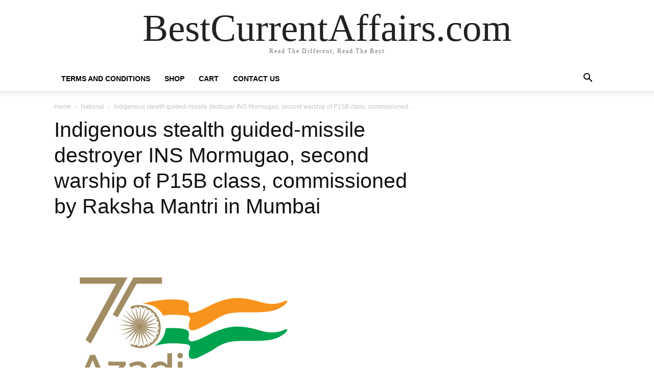

--- FILE ---
content_type: text/html; charset=UTF-8
request_url: https://bestcurrentaffairs.com/indigenous-stealth-guided-missile-destroyer-ins-mormugao-second-warship-of-p15b-class-commissioned-by-raksha-mantri-in-mumbai/
body_size: 38121
content:
<!doctype html >
<html lang="en-US">
<head>
    <meta charset="UTF-8" />
    <title>Indigenous stealth guided-missile destroyer INS Mormugao, second warship of P15B class, commissioned by Raksha Mantri in Mumbai - BestCurrentAffairs.com</title>
    <meta name="viewport" content="width=device-width, initial-scale=1.0">
    <link rel="pingback" href="https://bestcurrentaffairs.com/xmlrpc.php" />
    <meta name='robots' content='index, follow, max-image-preview:large, max-snippet:-1, max-video-preview:-1' />
	<style>img:is([sizes="auto" i], [sizes^="auto," i]) { contain-intrinsic-size: 3000px 1500px }</style>
	<link rel="icon" type="image/png" href="http://bestcurrentaffairs.com/wp-content/uploads/2021/01/B.png">
	<!-- This site is optimized with the Yoast SEO plugin v26.8 - https://yoast.com/product/yoast-seo-wordpress/ -->
	<link rel="canonical" href="https://bestcurrentaffairs.com/indigenous-stealth-guided-missile-destroyer-ins-mormugao-second-warship-of-p15b-class-commissioned-by-raksha-mantri-in-mumbai/" />
	<meta property="og:locale" content="en_US" />
	<meta property="og:type" content="article" />
	<meta property="og:title" content="Indigenous stealth guided-missile destroyer INS Mormugao, second warship of P15B class, commissioned by Raksha Mantri in Mumbai - BestCurrentAffairs.com" />
	<meta property="og:description" content="Indian Naval Ship (INS) Mormugao (D67), second warship of the P15B class of stealth guided-missile destroyers, was commissioned in the august presence of Raksha Mantri Shri Rajnath Singh at Naval Dockyard, Mumbai on December 18, 2022. The event marked the formal induction of the second of the four ‘Visakhapatnam’ class destroyers, indigenously designed by the [&hellip;]" />
	<meta property="og:url" content="https://bestcurrentaffairs.com/indigenous-stealth-guided-missile-destroyer-ins-mormugao-second-warship-of-p15b-class-commissioned-by-raksha-mantri-in-mumbai/" />
	<meta property="og:site_name" content="BestCurrentAffairs.com" />
	<meta property="article:publisher" content="https://www.facebook.com/bestcurrentaffairs" />
	<meta property="article:published_time" content="2022-12-18T09:06:38+00:00" />
	<meta property="og:image" content="https://static.pib.gov.in/WriteReadData/specificdocs/photo/2021/aug/ph202183101.png" />
	<meta name="author" content="Singh" />
	<meta name="twitter:card" content="summary_large_image" />
	<meta name="twitter:creator" content="@bestcurrent" />
	<meta name="twitter:site" content="@bestcurrent" />
	<meta name="twitter:label1" content="Written by" />
	<meta name="twitter:data1" content="Singh" />
	<meta name="twitter:label2" content="Est. reading time" />
	<meta name="twitter:data2" content="8 minutes" />
	<script type="application/ld+json" class="yoast-schema-graph">{"@context":"https://schema.org","@graph":[{"@type":"Article","@id":"https://bestcurrentaffairs.com/indigenous-stealth-guided-missile-destroyer-ins-mormugao-second-warship-of-p15b-class-commissioned-by-raksha-mantri-in-mumbai/#article","isPartOf":{"@id":"https://bestcurrentaffairs.com/indigenous-stealth-guided-missile-destroyer-ins-mormugao-second-warship-of-p15b-class-commissioned-by-raksha-mantri-in-mumbai/"},"author":{"name":"Singh","@id":"https://bestcurrentaffairs.com/#/schema/person/8922cf59239d7c4f79c9d6746638a4cb"},"headline":"Indigenous stealth guided-missile destroyer INS Mormugao, second warship of P15B class, commissioned by Raksha Mantri in Mumbai","datePublished":"2022-12-18T09:06:38+00:00","mainEntityOfPage":{"@id":"https://bestcurrentaffairs.com/indigenous-stealth-guided-missile-destroyer-ins-mormugao-second-warship-of-p15b-class-commissioned-by-raksha-mantri-in-mumbai/"},"wordCount":1538,"image":{"@id":"https://bestcurrentaffairs.com/indigenous-stealth-guided-missile-destroyer-ins-mormugao-second-warship-of-p15b-class-commissioned-by-raksha-mantri-in-mumbai/#primaryimage"},"thumbnailUrl":"https://static.pib.gov.in/WriteReadData/specificdocs/photo/2021/aug/ph202183101.png","articleSection":["National"],"inLanguage":"en-US"},{"@type":"WebPage","@id":"https://bestcurrentaffairs.com/indigenous-stealth-guided-missile-destroyer-ins-mormugao-second-warship-of-p15b-class-commissioned-by-raksha-mantri-in-mumbai/","url":"https://bestcurrentaffairs.com/indigenous-stealth-guided-missile-destroyer-ins-mormugao-second-warship-of-p15b-class-commissioned-by-raksha-mantri-in-mumbai/","name":"Indigenous stealth guided-missile destroyer INS Mormugao, second warship of P15B class, commissioned by Raksha Mantri in Mumbai - BestCurrentAffairs.com","isPartOf":{"@id":"https://bestcurrentaffairs.com/#website"},"primaryImageOfPage":{"@id":"https://bestcurrentaffairs.com/indigenous-stealth-guided-missile-destroyer-ins-mormugao-second-warship-of-p15b-class-commissioned-by-raksha-mantri-in-mumbai/#primaryimage"},"image":{"@id":"https://bestcurrentaffairs.com/indigenous-stealth-guided-missile-destroyer-ins-mormugao-second-warship-of-p15b-class-commissioned-by-raksha-mantri-in-mumbai/#primaryimage"},"thumbnailUrl":"https://static.pib.gov.in/WriteReadData/specificdocs/photo/2021/aug/ph202183101.png","datePublished":"2022-12-18T09:06:38+00:00","author":{"@id":"https://bestcurrentaffairs.com/#/schema/person/8922cf59239d7c4f79c9d6746638a4cb"},"breadcrumb":{"@id":"https://bestcurrentaffairs.com/indigenous-stealth-guided-missile-destroyer-ins-mormugao-second-warship-of-p15b-class-commissioned-by-raksha-mantri-in-mumbai/#breadcrumb"},"inLanguage":"en-US","potentialAction":[{"@type":"ReadAction","target":["https://bestcurrentaffairs.com/indigenous-stealth-guided-missile-destroyer-ins-mormugao-second-warship-of-p15b-class-commissioned-by-raksha-mantri-in-mumbai/"]}]},{"@type":"ImageObject","inLanguage":"en-US","@id":"https://bestcurrentaffairs.com/indigenous-stealth-guided-missile-destroyer-ins-mormugao-second-warship-of-p15b-class-commissioned-by-raksha-mantri-in-mumbai/#primaryimage","url":"https://static.pib.gov.in/WriteReadData/specificdocs/photo/2021/aug/ph202183101.png","contentUrl":"https://static.pib.gov.in/WriteReadData/specificdocs/photo/2021/aug/ph202183101.png"},{"@type":"BreadcrumbList","@id":"https://bestcurrentaffairs.com/indigenous-stealth-guided-missile-destroyer-ins-mormugao-second-warship-of-p15b-class-commissioned-by-raksha-mantri-in-mumbai/#breadcrumb","itemListElement":[{"@type":"ListItem","position":1,"name":"Home","item":"https://bestcurrentaffairs.com/"},{"@type":"ListItem","position":2,"name":"Indigenous stealth guided-missile destroyer INS Mormugao, second warship of P15B class, commissioned by Raksha Mantri in Mumbai"}]},{"@type":"WebSite","@id":"https://bestcurrentaffairs.com/#website","url":"https://bestcurrentaffairs.com/","name":"BestCurrentAffairs.com","description":"Read The Different, Read The Best","potentialAction":[{"@type":"SearchAction","target":{"@type":"EntryPoint","urlTemplate":"https://bestcurrentaffairs.com/?s={search_term_string}"},"query-input":{"@type":"PropertyValueSpecification","valueRequired":true,"valueName":"search_term_string"}}],"inLanguage":"en-US"},{"@type":"Person","@id":"https://bestcurrentaffairs.com/#/schema/person/8922cf59239d7c4f79c9d6746638a4cb","name":"Singh","image":{"@type":"ImageObject","inLanguage":"en-US","@id":"https://bestcurrentaffairs.com/#/schema/person/image/","url":"https://secure.gravatar.com/avatar/4a505152344a1205e1fe2e190b34b58cdcf503335a21b6f894adeaa0bff0e6e7?s=96&r=g","contentUrl":"https://secure.gravatar.com/avatar/4a505152344a1205e1fe2e190b34b58cdcf503335a21b6f894adeaa0bff0e6e7?s=96&r=g","caption":"Singh"}}]}</script>
	<!-- / Yoast SEO plugin. -->


<link rel="alternate" type="application/rss+xml" title="BestCurrentAffairs.com &raquo; Feed" href="https://bestcurrentaffairs.com/feed/" />
<link rel="alternate" type="application/rss+xml" title="BestCurrentAffairs.com &raquo; Comments Feed" href="https://bestcurrentaffairs.com/comments/feed/" />
<script type="text/javascript">
/* <![CDATA[ */
window._wpemojiSettings = {"baseUrl":"https:\/\/s.w.org\/images\/core\/emoji\/16.0.1\/72x72\/","ext":".png","svgUrl":"https:\/\/s.w.org\/images\/core\/emoji\/16.0.1\/svg\/","svgExt":".svg","source":{"concatemoji":"https:\/\/bestcurrentaffairs.com\/wp-includes\/js\/wp-emoji-release.min.js?ver=1868950303734c0b9b9ea98937c3a68d"}};
/*! This file is auto-generated */
!function(s,n){var o,i,e;function c(e){try{var t={supportTests:e,timestamp:(new Date).valueOf()};sessionStorage.setItem(o,JSON.stringify(t))}catch(e){}}function p(e,t,n){e.clearRect(0,0,e.canvas.width,e.canvas.height),e.fillText(t,0,0);var t=new Uint32Array(e.getImageData(0,0,e.canvas.width,e.canvas.height).data),a=(e.clearRect(0,0,e.canvas.width,e.canvas.height),e.fillText(n,0,0),new Uint32Array(e.getImageData(0,0,e.canvas.width,e.canvas.height).data));return t.every(function(e,t){return e===a[t]})}function u(e,t){e.clearRect(0,0,e.canvas.width,e.canvas.height),e.fillText(t,0,0);for(var n=e.getImageData(16,16,1,1),a=0;a<n.data.length;a++)if(0!==n.data[a])return!1;return!0}function f(e,t,n,a){switch(t){case"flag":return n(e,"\ud83c\udff3\ufe0f\u200d\u26a7\ufe0f","\ud83c\udff3\ufe0f\u200b\u26a7\ufe0f")?!1:!n(e,"\ud83c\udde8\ud83c\uddf6","\ud83c\udde8\u200b\ud83c\uddf6")&&!n(e,"\ud83c\udff4\udb40\udc67\udb40\udc62\udb40\udc65\udb40\udc6e\udb40\udc67\udb40\udc7f","\ud83c\udff4\u200b\udb40\udc67\u200b\udb40\udc62\u200b\udb40\udc65\u200b\udb40\udc6e\u200b\udb40\udc67\u200b\udb40\udc7f");case"emoji":return!a(e,"\ud83e\udedf")}return!1}function g(e,t,n,a){var r="undefined"!=typeof WorkerGlobalScope&&self instanceof WorkerGlobalScope?new OffscreenCanvas(300,150):s.createElement("canvas"),o=r.getContext("2d",{willReadFrequently:!0}),i=(o.textBaseline="top",o.font="600 32px Arial",{});return e.forEach(function(e){i[e]=t(o,e,n,a)}),i}function t(e){var t=s.createElement("script");t.src=e,t.defer=!0,s.head.appendChild(t)}"undefined"!=typeof Promise&&(o="wpEmojiSettingsSupports",i=["flag","emoji"],n.supports={everything:!0,everythingExceptFlag:!0},e=new Promise(function(e){s.addEventListener("DOMContentLoaded",e,{once:!0})}),new Promise(function(t){var n=function(){try{var e=JSON.parse(sessionStorage.getItem(o));if("object"==typeof e&&"number"==typeof e.timestamp&&(new Date).valueOf()<e.timestamp+604800&&"object"==typeof e.supportTests)return e.supportTests}catch(e){}return null}();if(!n){if("undefined"!=typeof Worker&&"undefined"!=typeof OffscreenCanvas&&"undefined"!=typeof URL&&URL.createObjectURL&&"undefined"!=typeof Blob)try{var e="postMessage("+g.toString()+"("+[JSON.stringify(i),f.toString(),p.toString(),u.toString()].join(",")+"));",a=new Blob([e],{type:"text/javascript"}),r=new Worker(URL.createObjectURL(a),{name:"wpTestEmojiSupports"});return void(r.onmessage=function(e){c(n=e.data),r.terminate(),t(n)})}catch(e){}c(n=g(i,f,p,u))}t(n)}).then(function(e){for(var t in e)n.supports[t]=e[t],n.supports.everything=n.supports.everything&&n.supports[t],"flag"!==t&&(n.supports.everythingExceptFlag=n.supports.everythingExceptFlag&&n.supports[t]);n.supports.everythingExceptFlag=n.supports.everythingExceptFlag&&!n.supports.flag,n.DOMReady=!1,n.readyCallback=function(){n.DOMReady=!0}}).then(function(){return e}).then(function(){var e;n.supports.everything||(n.readyCallback(),(e=n.source||{}).concatemoji?t(e.concatemoji):e.wpemoji&&e.twemoji&&(t(e.twemoji),t(e.wpemoji)))}))}((window,document),window._wpemojiSettings);
/* ]]> */
</script>
<style id='wp-emoji-styles-inline-css' type='text/css'>

	img.wp-smiley, img.emoji {
		display: inline !important;
		border: none !important;
		box-shadow: none !important;
		height: 1em !important;
		width: 1em !important;
		margin: 0 0.07em !important;
		vertical-align: -0.1em !important;
		background: none !important;
		padding: 0 !important;
	}
</style>
<link rel='stylesheet' id='wp-block-library-css' href='https://bestcurrentaffairs.com/wp-includes/css/dist/block-library/style.min.css?ver=1868950303734c0b9b9ea98937c3a68d' type='text/css' media='all' />
<style id='classic-theme-styles-inline-css' type='text/css'>
/*! This file is auto-generated */
.wp-block-button__link{color:#fff;background-color:#32373c;border-radius:9999px;box-shadow:none;text-decoration:none;padding:calc(.667em + 2px) calc(1.333em + 2px);font-size:1.125em}.wp-block-file__button{background:#32373c;color:#fff;text-decoration:none}
</style>
<style id='global-styles-inline-css' type='text/css'>
:root{--wp--preset--aspect-ratio--square: 1;--wp--preset--aspect-ratio--4-3: 4/3;--wp--preset--aspect-ratio--3-4: 3/4;--wp--preset--aspect-ratio--3-2: 3/2;--wp--preset--aspect-ratio--2-3: 2/3;--wp--preset--aspect-ratio--16-9: 16/9;--wp--preset--aspect-ratio--9-16: 9/16;--wp--preset--color--black: #000000;--wp--preset--color--cyan-bluish-gray: #abb8c3;--wp--preset--color--white: #ffffff;--wp--preset--color--pale-pink: #f78da7;--wp--preset--color--vivid-red: #cf2e2e;--wp--preset--color--luminous-vivid-orange: #ff6900;--wp--preset--color--luminous-vivid-amber: #fcb900;--wp--preset--color--light-green-cyan: #7bdcb5;--wp--preset--color--vivid-green-cyan: #00d084;--wp--preset--color--pale-cyan-blue: #8ed1fc;--wp--preset--color--vivid-cyan-blue: #0693e3;--wp--preset--color--vivid-purple: #9b51e0;--wp--preset--gradient--vivid-cyan-blue-to-vivid-purple: linear-gradient(135deg,rgba(6,147,227,1) 0%,rgb(155,81,224) 100%);--wp--preset--gradient--light-green-cyan-to-vivid-green-cyan: linear-gradient(135deg,rgb(122,220,180) 0%,rgb(0,208,130) 100%);--wp--preset--gradient--luminous-vivid-amber-to-luminous-vivid-orange: linear-gradient(135deg,rgba(252,185,0,1) 0%,rgba(255,105,0,1) 100%);--wp--preset--gradient--luminous-vivid-orange-to-vivid-red: linear-gradient(135deg,rgba(255,105,0,1) 0%,rgb(207,46,46) 100%);--wp--preset--gradient--very-light-gray-to-cyan-bluish-gray: linear-gradient(135deg,rgb(238,238,238) 0%,rgb(169,184,195) 100%);--wp--preset--gradient--cool-to-warm-spectrum: linear-gradient(135deg,rgb(74,234,220) 0%,rgb(151,120,209) 20%,rgb(207,42,186) 40%,rgb(238,44,130) 60%,rgb(251,105,98) 80%,rgb(254,248,76) 100%);--wp--preset--gradient--blush-light-purple: linear-gradient(135deg,rgb(255,206,236) 0%,rgb(152,150,240) 100%);--wp--preset--gradient--blush-bordeaux: linear-gradient(135deg,rgb(254,205,165) 0%,rgb(254,45,45) 50%,rgb(107,0,62) 100%);--wp--preset--gradient--luminous-dusk: linear-gradient(135deg,rgb(255,203,112) 0%,rgb(199,81,192) 50%,rgb(65,88,208) 100%);--wp--preset--gradient--pale-ocean: linear-gradient(135deg,rgb(255,245,203) 0%,rgb(182,227,212) 50%,rgb(51,167,181) 100%);--wp--preset--gradient--electric-grass: linear-gradient(135deg,rgb(202,248,128) 0%,rgb(113,206,126) 100%);--wp--preset--gradient--midnight: linear-gradient(135deg,rgb(2,3,129) 0%,rgb(40,116,252) 100%);--wp--preset--font-size--small: 11px;--wp--preset--font-size--medium: 20px;--wp--preset--font-size--large: 32px;--wp--preset--font-size--x-large: 42px;--wp--preset--font-size--regular: 15px;--wp--preset--font-size--larger: 50px;--wp--preset--spacing--20: 0.44rem;--wp--preset--spacing--30: 0.67rem;--wp--preset--spacing--40: 1rem;--wp--preset--spacing--50: 1.5rem;--wp--preset--spacing--60: 2.25rem;--wp--preset--spacing--70: 3.38rem;--wp--preset--spacing--80: 5.06rem;--wp--preset--shadow--natural: 6px 6px 9px rgba(0, 0, 0, 0.2);--wp--preset--shadow--deep: 12px 12px 50px rgba(0, 0, 0, 0.4);--wp--preset--shadow--sharp: 6px 6px 0px rgba(0, 0, 0, 0.2);--wp--preset--shadow--outlined: 6px 6px 0px -3px rgba(255, 255, 255, 1), 6px 6px rgba(0, 0, 0, 1);--wp--preset--shadow--crisp: 6px 6px 0px rgba(0, 0, 0, 1);}:where(.is-layout-flex){gap: 0.5em;}:where(.is-layout-grid){gap: 0.5em;}body .is-layout-flex{display: flex;}.is-layout-flex{flex-wrap: wrap;align-items: center;}.is-layout-flex > :is(*, div){margin: 0;}body .is-layout-grid{display: grid;}.is-layout-grid > :is(*, div){margin: 0;}:where(.wp-block-columns.is-layout-flex){gap: 2em;}:where(.wp-block-columns.is-layout-grid){gap: 2em;}:where(.wp-block-post-template.is-layout-flex){gap: 1.25em;}:where(.wp-block-post-template.is-layout-grid){gap: 1.25em;}.has-black-color{color: var(--wp--preset--color--black) !important;}.has-cyan-bluish-gray-color{color: var(--wp--preset--color--cyan-bluish-gray) !important;}.has-white-color{color: var(--wp--preset--color--white) !important;}.has-pale-pink-color{color: var(--wp--preset--color--pale-pink) !important;}.has-vivid-red-color{color: var(--wp--preset--color--vivid-red) !important;}.has-luminous-vivid-orange-color{color: var(--wp--preset--color--luminous-vivid-orange) !important;}.has-luminous-vivid-amber-color{color: var(--wp--preset--color--luminous-vivid-amber) !important;}.has-light-green-cyan-color{color: var(--wp--preset--color--light-green-cyan) !important;}.has-vivid-green-cyan-color{color: var(--wp--preset--color--vivid-green-cyan) !important;}.has-pale-cyan-blue-color{color: var(--wp--preset--color--pale-cyan-blue) !important;}.has-vivid-cyan-blue-color{color: var(--wp--preset--color--vivid-cyan-blue) !important;}.has-vivid-purple-color{color: var(--wp--preset--color--vivid-purple) !important;}.has-black-background-color{background-color: var(--wp--preset--color--black) !important;}.has-cyan-bluish-gray-background-color{background-color: var(--wp--preset--color--cyan-bluish-gray) !important;}.has-white-background-color{background-color: var(--wp--preset--color--white) !important;}.has-pale-pink-background-color{background-color: var(--wp--preset--color--pale-pink) !important;}.has-vivid-red-background-color{background-color: var(--wp--preset--color--vivid-red) !important;}.has-luminous-vivid-orange-background-color{background-color: var(--wp--preset--color--luminous-vivid-orange) !important;}.has-luminous-vivid-amber-background-color{background-color: var(--wp--preset--color--luminous-vivid-amber) !important;}.has-light-green-cyan-background-color{background-color: var(--wp--preset--color--light-green-cyan) !important;}.has-vivid-green-cyan-background-color{background-color: var(--wp--preset--color--vivid-green-cyan) !important;}.has-pale-cyan-blue-background-color{background-color: var(--wp--preset--color--pale-cyan-blue) !important;}.has-vivid-cyan-blue-background-color{background-color: var(--wp--preset--color--vivid-cyan-blue) !important;}.has-vivid-purple-background-color{background-color: var(--wp--preset--color--vivid-purple) !important;}.has-black-border-color{border-color: var(--wp--preset--color--black) !important;}.has-cyan-bluish-gray-border-color{border-color: var(--wp--preset--color--cyan-bluish-gray) !important;}.has-white-border-color{border-color: var(--wp--preset--color--white) !important;}.has-pale-pink-border-color{border-color: var(--wp--preset--color--pale-pink) !important;}.has-vivid-red-border-color{border-color: var(--wp--preset--color--vivid-red) !important;}.has-luminous-vivid-orange-border-color{border-color: var(--wp--preset--color--luminous-vivid-orange) !important;}.has-luminous-vivid-amber-border-color{border-color: var(--wp--preset--color--luminous-vivid-amber) !important;}.has-light-green-cyan-border-color{border-color: var(--wp--preset--color--light-green-cyan) !important;}.has-vivid-green-cyan-border-color{border-color: var(--wp--preset--color--vivid-green-cyan) !important;}.has-pale-cyan-blue-border-color{border-color: var(--wp--preset--color--pale-cyan-blue) !important;}.has-vivid-cyan-blue-border-color{border-color: var(--wp--preset--color--vivid-cyan-blue) !important;}.has-vivid-purple-border-color{border-color: var(--wp--preset--color--vivid-purple) !important;}.has-vivid-cyan-blue-to-vivid-purple-gradient-background{background: var(--wp--preset--gradient--vivid-cyan-blue-to-vivid-purple) !important;}.has-light-green-cyan-to-vivid-green-cyan-gradient-background{background: var(--wp--preset--gradient--light-green-cyan-to-vivid-green-cyan) !important;}.has-luminous-vivid-amber-to-luminous-vivid-orange-gradient-background{background: var(--wp--preset--gradient--luminous-vivid-amber-to-luminous-vivid-orange) !important;}.has-luminous-vivid-orange-to-vivid-red-gradient-background{background: var(--wp--preset--gradient--luminous-vivid-orange-to-vivid-red) !important;}.has-very-light-gray-to-cyan-bluish-gray-gradient-background{background: var(--wp--preset--gradient--very-light-gray-to-cyan-bluish-gray) !important;}.has-cool-to-warm-spectrum-gradient-background{background: var(--wp--preset--gradient--cool-to-warm-spectrum) !important;}.has-blush-light-purple-gradient-background{background: var(--wp--preset--gradient--blush-light-purple) !important;}.has-blush-bordeaux-gradient-background{background: var(--wp--preset--gradient--blush-bordeaux) !important;}.has-luminous-dusk-gradient-background{background: var(--wp--preset--gradient--luminous-dusk) !important;}.has-pale-ocean-gradient-background{background: var(--wp--preset--gradient--pale-ocean) !important;}.has-electric-grass-gradient-background{background: var(--wp--preset--gradient--electric-grass) !important;}.has-midnight-gradient-background{background: var(--wp--preset--gradient--midnight) !important;}.has-small-font-size{font-size: var(--wp--preset--font-size--small) !important;}.has-medium-font-size{font-size: var(--wp--preset--font-size--medium) !important;}.has-large-font-size{font-size: var(--wp--preset--font-size--large) !important;}.has-x-large-font-size{font-size: var(--wp--preset--font-size--x-large) !important;}
:where(.wp-block-post-template.is-layout-flex){gap: 1.25em;}:where(.wp-block-post-template.is-layout-grid){gap: 1.25em;}
:where(.wp-block-columns.is-layout-flex){gap: 2em;}:where(.wp-block-columns.is-layout-grid){gap: 2em;}
:root :where(.wp-block-pullquote){font-size: 1.5em;line-height: 1.6;}
</style>
<link rel='stylesheet' id='bestupsell-css' href='https://bestcurrentaffairs.com/wp-content/plugins/best-upsell-for-woocommerce/public/css/bestupsell-public.css?ver=1.2.1' type='text/css' media='all' />
<link rel='stylesheet' id='wpcdt-public-css-css' href='https://bestcurrentaffairs.com/wp-content/plugins/countdown-timer-ultimate/assets/css/wpcdt-public.css?ver=2.6.9' type='text/css' media='all' />
<link rel='stylesheet' id='woocommerce-layout-css' href='https://bestcurrentaffairs.com/wp-content/plugins/woocommerce/assets/css/woocommerce-layout.css?ver=10.4.3' type='text/css' media='all' />
<link rel='stylesheet' id='woocommerce-smallscreen-css' href='https://bestcurrentaffairs.com/wp-content/plugins/woocommerce/assets/css/woocommerce-smallscreen.css?ver=10.4.3' type='text/css' media='only screen and (max-width: 768px)' />
<link rel='stylesheet' id='woocommerce-general-css' href='https://bestcurrentaffairs.com/wp-content/plugins/woocommerce/assets/css/woocommerce.css?ver=10.4.3' type='text/css' media='all' />
<style id='woocommerce-inline-inline-css' type='text/css'>
.woocommerce form .form-row .required { visibility: visible; }
</style>
<link rel='stylesheet' id='wp_automatic_gallery_style-css' href='https://bestcurrentaffairs.com/wp-content/plugins/wp-automatic/css/wp-automatic.css?ver=1.0.0' type='text/css' media='all' />
<link rel='stylesheet' id='wcct_public_css-css' href='https://bestcurrentaffairs.com/wp-content/plugins/finale-woocommerce-sales-countdown-timer-discount/assets/css/wcct_combined.min.css?ver=2.20.0' type='text/css' media='all' />
<link rel='stylesheet' id='td-plugin-multi-purpose-css' href='https://bestcurrentaffairs.com/wp-content/plugins/td-composer/td-multi-purpose/style.css?ver=492e3cf54bd42df3b24a3de8e2307cafx' type='text/css' media='all' />
<link rel='stylesheet' id='newsletter-css' href='https://bestcurrentaffairs.com/wp-content/plugins/newsletter/style.css?ver=9.1.1' type='text/css' media='all' />
<link rel='stylesheet' id='td-theme-css' href='https://bestcurrentaffairs.com/wp-content/themes/Newspaper/style.css?ver=12.7.1' type='text/css' media='all' />
<style id='td-theme-inline-css' type='text/css'>@media (max-width:767px){.td-header-desktop-wrap{display:none}}@media (min-width:767px){.td-header-mobile-wrap{display:none}}</style>
<link rel='stylesheet' id='td-theme-woo-css' href='https://bestcurrentaffairs.com/wp-content/themes/Newspaper/style-woocommerce.css?ver=12.7.1' type='text/css' media='all' />
<link rel='stylesheet' id='td-legacy-framework-front-style-css' href='https://bestcurrentaffairs.com/wp-content/plugins/td-composer/legacy/Newspaper/assets/css/td_legacy_main.css?ver=492e3cf54bd42df3b24a3de8e2307cafx' type='text/css' media='all' />
<link rel='stylesheet' id='td-legacy-framework-woo-style-css' href='https://bestcurrentaffairs.com/wp-content/plugins/td-composer/legacy/Newspaper/assets/css/td_legacy_woocommerce.css?ver=1868950303734c0b9b9ea98937c3a68d' type='text/css' media='all' />
<link rel='stylesheet' id='tdb_style_cloud_templates_front-css' href='https://bestcurrentaffairs.com/wp-content/plugins/td-cloud-library/assets/css/tdb_main.css?ver=d578089f160957352b9b4ca6d880fd8f' type='text/css' media='all' />
<script type="text/javascript" src="https://bestcurrentaffairs.com/wp-includes/js/tinymce/tinymce.min.js?ver=49110-20250317" id="wp-tinymce-root-js"></script>
<script type="text/javascript" src="https://bestcurrentaffairs.com/wp-includes/js/tinymce/plugins/compat3x/plugin.min.js?ver=49110-20250317" id="wp-tinymce-js"></script>
<script type="text/javascript" src="https://bestcurrentaffairs.com/wp-includes/js/jquery/jquery.min.js?ver=3.7.1" id="jquery-core-js"></script>
<script type="text/javascript" src="https://bestcurrentaffairs.com/wp-includes/js/jquery/jquery-migrate.min.js?ver=3.4.1" id="jquery-migrate-js"></script>
<script type="text/javascript" src="https://bestcurrentaffairs.com/wp-content/plugins/woocommerce/assets/js/jquery-blockui/jquery.blockUI.min.js?ver=2.7.0-wc.10.4.3" id="wc-jquery-blockui-js" defer="defer" data-wp-strategy="defer"></script>
<script type="text/javascript" src="https://bestcurrentaffairs.com/wp-content/plugins/woocommerce/assets/js/js-cookie/js.cookie.min.js?ver=2.1.4-wc.10.4.3" id="wc-js-cookie-js" defer="defer" data-wp-strategy="defer"></script>
<script type="text/javascript" id="woocommerce-js-extra">
/* <![CDATA[ */
var woocommerce_params = {"ajax_url":"\/wp-admin\/admin-ajax.php","wc_ajax_url":"\/?wc-ajax=%%endpoint%%","i18n_password_show":"Show password","i18n_password_hide":"Hide password"};
/* ]]> */
</script>
<script type="text/javascript" src="https://bestcurrentaffairs.com/wp-content/plugins/woocommerce/assets/js/frontend/woocommerce.min.js?ver=10.4.3" id="woocommerce-js" defer="defer" data-wp-strategy="defer"></script>
<script type="text/javascript" src="https://bestcurrentaffairs.com/wp-content/plugins/wp-automatic/js/main-front.js?ver=1.0.1" id="wp_automatic_gallery-js"></script>
<link rel="https://api.w.org/" href="https://bestcurrentaffairs.com/wp-json/" /><link rel="alternate" title="JSON" type="application/json" href="https://bestcurrentaffairs.com/wp-json/wp/v2/posts/46801" /><link rel="EditURI" type="application/rsd+xml" title="RSD" href="https://bestcurrentaffairs.com/xmlrpc.php?rsd" />

<link rel='shortlink' href='https://bestcurrentaffairs.com/?p=46801' />
<link rel="alternate" title="oEmbed (JSON)" type="application/json+oembed" href="https://bestcurrentaffairs.com/wp-json/oembed/1.0/embed?url=https%3A%2F%2Fbestcurrentaffairs.com%2Findigenous-stealth-guided-missile-destroyer-ins-mormugao-second-warship-of-p15b-class-commissioned-by-raksha-mantri-in-mumbai%2F" />
<link rel="alternate" title="oEmbed (XML)" type="text/xml+oembed" href="https://bestcurrentaffairs.com/wp-json/oembed/1.0/embed?url=https%3A%2F%2Fbestcurrentaffairs.com%2Findigenous-stealth-guided-missile-destroyer-ins-mormugao-second-warship-of-p15b-class-commissioned-by-raksha-mantri-in-mumbai%2F&#038;format=xml" />
        <script>
            var iwp = {
                customerId :'0',
                storename: 'BestCurrentAffairs.com',
                siteurl: 'https://bestcurrentaffairs.com',
                currency: 'INR',
                currencysign: '&#8377;',
                userlocale: 'en_US',
                decimals: '2',
                checkouturl: 'https://bestcurrentaffairs.com/checkout/',
                vesrion: '1.2.1',
                country: '',
                currencyPosition: 'left',
                currencyDecimal: '2',
                currencyDecimalSign: '.',
                currencyThousandSign: ',',
                birthdate :'',
                cart_url : 'https://bestcurrentaffairs.com/cart/'
            };
            var icartLineItemData = []
        </script>		<script type="text/javascript">
				(function(c,l,a,r,i,t,y){
					c[a]=c[a]||function(){(c[a].q=c[a].q||[]).push(arguments)};t=l.createElement(r);t.async=1;
					t.src="https://www.clarity.ms/tag/"+i+"?ref=wordpress";y=l.getElementsByTagName(r)[0];y.parentNode.insertBefore(t,y);
				})(window, document, "clarity", "script", "isig856kfk");
		</script>
		    <script>
        window.tdb_global_vars = {"wpRestUrl":"https:\/\/bestcurrentaffairs.com\/wp-json\/","permalinkStructure":"\/%postname%\/"};
        window.tdb_p_autoload_vars = {"isAjax":false,"isAdminBarShowing":false,"autoloadStatus":"off","origPostEditUrl":null};
    </script>
    
    <style id="tdb-global-colors">:root{--accent-color:#fff}</style>

    
		<noscript><style>.woocommerce-product-gallery{ opacity: 1 !important; }</style></noscript>
	<meta name="generator" content="Elementor 3.34.2; features: e_font_icon_svg, additional_custom_breakpoints; settings: css_print_method-internal, google_font-enabled, font_display-auto">

<!-- Meta Pixel Code -->
<script type='text/javascript'>
!function(f,b,e,v,n,t,s){if(f.fbq)return;n=f.fbq=function(){n.callMethod?
n.callMethod.apply(n,arguments):n.queue.push(arguments)};if(!f._fbq)f._fbq=n;
n.push=n;n.loaded=!0;n.version='2.0';n.queue=[];t=b.createElement(e);t.async=!0;
t.src=v;s=b.getElementsByTagName(e)[0];s.parentNode.insertBefore(t,s)}(window,
document,'script','https://connect.facebook.net/en_US/fbevents.js');
</script>
<!-- End Meta Pixel Code -->
<script type='text/javascript'>var url = window.location.origin + '?ob=open-bridge';
            fbq('set', 'openbridge', '2045003699058701', url);
fbq('init', '2045003699058701', {}, {
    "agent": "wordpress-6.8.3-4.1.5"
})</script><script type='text/javascript'>
    fbq('track', 'PageView', []);
  </script>			<style>
				.e-con.e-parent:nth-of-type(n+4):not(.e-lazyloaded):not(.e-no-lazyload),
				.e-con.e-parent:nth-of-type(n+4):not(.e-lazyloaded):not(.e-no-lazyload) * {
					background-image: none !important;
				}
				@media screen and (max-height: 1024px) {
					.e-con.e-parent:nth-of-type(n+3):not(.e-lazyloaded):not(.e-no-lazyload),
					.e-con.e-parent:nth-of-type(n+3):not(.e-lazyloaded):not(.e-no-lazyload) * {
						background-image: none !important;
					}
				}
				@media screen and (max-height: 640px) {
					.e-con.e-parent:nth-of-type(n+2):not(.e-lazyloaded):not(.e-no-lazyload),
					.e-con.e-parent:nth-of-type(n+2):not(.e-lazyloaded):not(.e-no-lazyload) * {
						background-image: none !important;
					}
				}
			</style>
			
<!-- JS generated by theme -->

<script type="text/javascript" id="td-generated-header-js">
    
    

	    var tdBlocksArray = []; //here we store all the items for the current page

	    // td_block class - each ajax block uses a object of this class for requests
	    function tdBlock() {
		    this.id = '';
		    this.block_type = 1; //block type id (1-234 etc)
		    this.atts = '';
		    this.td_column_number = '';
		    this.td_current_page = 1; //
		    this.post_count = 0; //from wp
		    this.found_posts = 0; //from wp
		    this.max_num_pages = 0; //from wp
		    this.td_filter_value = ''; //current live filter value
		    this.is_ajax_running = false;
		    this.td_user_action = ''; // load more or infinite loader (used by the animation)
		    this.header_color = '';
		    this.ajax_pagination_infinite_stop = ''; //show load more at page x
	    }

        // td_js_generator - mini detector
        ( function () {
            var htmlTag = document.getElementsByTagName("html")[0];

	        if ( navigator.userAgent.indexOf("MSIE 10.0") > -1 ) {
                htmlTag.className += ' ie10';
            }

            if ( !!navigator.userAgent.match(/Trident.*rv\:11\./) ) {
                htmlTag.className += ' ie11';
            }

	        if ( navigator.userAgent.indexOf("Edge") > -1 ) {
                htmlTag.className += ' ieEdge';
            }

            if ( /(iPad|iPhone|iPod)/g.test(navigator.userAgent) ) {
                htmlTag.className += ' td-md-is-ios';
            }

            var user_agent = navigator.userAgent.toLowerCase();
            if ( user_agent.indexOf("android") > -1 ) {
                htmlTag.className += ' td-md-is-android';
            }

            if ( -1 !== navigator.userAgent.indexOf('Mac OS X')  ) {
                htmlTag.className += ' td-md-is-os-x';
            }

            if ( /chrom(e|ium)/.test(navigator.userAgent.toLowerCase()) ) {
               htmlTag.className += ' td-md-is-chrome';
            }

            if ( -1 !== navigator.userAgent.indexOf('Firefox') ) {
                htmlTag.className += ' td-md-is-firefox';
            }

            if ( -1 !== navigator.userAgent.indexOf('Safari') && -1 === navigator.userAgent.indexOf('Chrome') ) {
                htmlTag.className += ' td-md-is-safari';
            }

            if( -1 !== navigator.userAgent.indexOf('IEMobile') ){
                htmlTag.className += ' td-md-is-iemobile';
            }

        })();

        var tdLocalCache = {};

        ( function () {
            "use strict";

            tdLocalCache = {
                data: {},
                remove: function (resource_id) {
                    delete tdLocalCache.data[resource_id];
                },
                exist: function (resource_id) {
                    return tdLocalCache.data.hasOwnProperty(resource_id) && tdLocalCache.data[resource_id] !== null;
                },
                get: function (resource_id) {
                    return tdLocalCache.data[resource_id];
                },
                set: function (resource_id, cachedData) {
                    tdLocalCache.remove(resource_id);
                    tdLocalCache.data[resource_id] = cachedData;
                }
            };
        })();

    
    
var td_viewport_interval_list=[{"limitBottom":767,"sidebarWidth":228},{"limitBottom":1018,"sidebarWidth":300},{"limitBottom":1140,"sidebarWidth":324}];
var tdc_is_installed="yes";
var tdc_domain_active=false;
var td_ajax_url="https:\/\/bestcurrentaffairs.com\/wp-admin\/admin-ajax.php?td_theme_name=Newspaper&v=12.7.1";
var td_get_template_directory_uri="https:\/\/bestcurrentaffairs.com\/wp-content\/plugins\/td-composer\/legacy\/common";
var tds_snap_menu="";
var tds_logo_on_sticky="";
var tds_header_style="";
var td_please_wait="Please wait...";
var td_email_user_pass_incorrect="User or password incorrect!";
var td_email_user_incorrect="Email or username incorrect!";
var td_email_incorrect="Email incorrect!";
var td_user_incorrect="Username incorrect!";
var td_email_user_empty="Email or username empty!";
var td_pass_empty="Pass empty!";
var td_pass_pattern_incorrect="Invalid Pass Pattern!";
var td_retype_pass_incorrect="Retyped Pass incorrect!";
var tds_more_articles_on_post_enable="";
var tds_more_articles_on_post_time_to_wait="";
var tds_more_articles_on_post_pages_distance_from_top=2000;
var tds_captcha="";
var tds_theme_color_site_wide="#4db2ec";
var tds_smart_sidebar="enabled";
var tdThemeName="Newspaper";
var tdThemeNameWl="Newspaper";
var td_magnific_popup_translation_tPrev="Previous (Left arrow key)";
var td_magnific_popup_translation_tNext="Next (Right arrow key)";
var td_magnific_popup_translation_tCounter="%curr% of %total%";
var td_magnific_popup_translation_ajax_tError="The content from %url% could not be loaded.";
var td_magnific_popup_translation_image_tError="The image #%curr% could not be loaded.";
var tdBlockNonce="6f0958690c";
var tdMobileMenu="enabled";
var tdMobileSearch="enabled";
var tdDateNamesI18n={"month_names":["January","February","March","April","May","June","July","August","September","October","November","December"],"month_names_short":["Jan","Feb","Mar","Apr","May","Jun","Jul","Aug","Sep","Oct","Nov","Dec"],"day_names":["Sunday","Monday","Tuesday","Wednesday","Thursday","Friday","Saturday"],"day_names_short":["Sun","Mon","Tue","Wed","Thu","Fri","Sat"]};
var tdb_modal_confirm="Save";
var tdb_modal_cancel="Cancel";
var tdb_modal_confirm_alt="Yes";
var tdb_modal_cancel_alt="No";
var td_deploy_mode="deploy";
var td_ad_background_click_link="http:\/\/bestcurrentaffairs.com\/preliminary-exam\/";
var td_ad_background_click_target="";
</script>


<!-- Header style compiled by theme -->

<style>.td-page-content .widgettitle{color:#fff}:root{--td_mobile_gradient_one_mob:#f2e8da;--td_mobile_gradient_two_mob:#ff5602;--td_mobile_text_active_color:#1e73be;--td_mobile_text_color:#c63d2d;--td_page_title_color:#ff5602;--td_page_content_color:#232fdb;--td_page_h_color:#ff5602}</style>

<script>
  (function(i,s,o,g,r,a,m){i['GoogleAnalyticsObject']=r;i[r]=i[r]||function(){
  (i[r].q=i[r].q||[]).push(arguments)},i[r].l=1*new Date();a=s.createElement(o),
  m=s.getElementsByTagName(o)[0];a.async=1;a.src=g;m.parentNode.insertBefore(a,m)
  })(window,document,'script','https://www.google-analytics.com/analytics.js','ga');

  ga('create', 'UA-42222778-1', 'auto');
  ga('send', 'pageview');

</script>



<script type="application/ld+json">
    {
        "@context": "https://schema.org",
        "@type": "BreadcrumbList",
        "itemListElement": [
            {
                "@type": "ListItem",
                "position": 1,
                "item": {
                    "@type": "WebSite",
                    "@id": "https://bestcurrentaffairs.com/",
                    "name": "Home"
                }
            },
            {
                "@type": "ListItem",
                "position": 2,
                    "item": {
                    "@type": "WebPage",
                    "@id": "https://bestcurrentaffairs.com/category/national/",
                    "name": "National"
                }
            }
            ,{
                "@type": "ListItem",
                "position": 3,
                    "item": {
                    "@type": "WebPage",
                    "@id": "https://bestcurrentaffairs.com/indigenous-stealth-guided-missile-destroyer-ins-mormugao-second-warship-of-p15b-class-commissioned-by-raksha-mantri-in-mumbai/",
                    "name": "Indigenous stealth guided-missile destroyer INS Mormugao, second warship of P15B class, commissioned..."                                
                }
            }    
        ]
    }
</script>
<link rel="icon" href="https://bestcurrentaffairs.com/wp-content/uploads/2021/01/B-100x100.png" sizes="32x32" />
<link rel="icon" href="https://bestcurrentaffairs.com/wp-content/uploads/2021/01/B-300x300.png" sizes="192x192" />
<link rel="apple-touch-icon" href="https://bestcurrentaffairs.com/wp-content/uploads/2021/01/B-300x300.png" />
<meta name="msapplication-TileImage" content="https://bestcurrentaffairs.com/wp-content/uploads/2021/01/B-300x300.png" />
		<style type="text/css" id="wp-custom-css">
			.woocommerce span.onsale{
display:none;
}		</style>
		
<!-- Button style compiled by theme -->

<style></style>

	<style id="tdw-css-placeholder"></style></head>

<body class="wp-singular post-template-default single single-post postid-46801 single-format-standard wp-theme-Newspaper theme-Newspaper woocommerce-no-js indigenous-stealth-guided-missile-destroyer-ins-mormugao-second-warship-of-p15b-class-commissioned-by-raksha-mantri-in-mumbai global-block-template-1 elementor-default elementor-kit-30926 td-full-layout" itemscope="itemscope" itemtype="https://schema.org/WebPage">

    <div class="td-scroll-up" data-style="style1"><i class="td-icon-menu-up"></i></div>
    <div class="td-menu-background" style="visibility:hidden"></div>
<div id="td-mobile-nav" style="visibility:hidden">
    <div class="td-mobile-container">
        <!-- mobile menu top section -->
        <div class="td-menu-socials-wrap">
            <!-- socials -->
            <div class="td-menu-socials">
                
        <span class="td-social-icon-wrap">
            <a target="_blank" href="https://www.facebook.com/bestcurrentaffairs/" title="Facebook">
                <i class="td-icon-font td-icon-facebook"></i>
                <span style="display: none">Facebook</span>
            </a>
        </span>
        <span class="td-social-icon-wrap">
            <a target="_blank" href="https://www.flickr.com/photos/156770431@N07/" title="Flickr">
                <i class="td-icon-font td-icon-flickr"></i>
                <span style="display: none">Flickr</span>
            </a>
        </span>
        <span class="td-social-icon-wrap">
            <a target="_blank" href="https://www.instagram.com/bestcurrentaffairs/" title="Instagram">
                <i class="td-icon-font td-icon-instagram"></i>
                <span style="display: none">Instagram</span>
            </a>
        </span>
        <span class="td-social-icon-wrap">
            <a target="_blank" href="https://in.pinterest.com/bestcurrent/" title="Pinterest">
                <i class="td-icon-font td-icon-pinterest"></i>
                <span style="display: none">Pinterest</span>
            </a>
        </span>
        <span class="td-social-icon-wrap">
            <a target="_blank" href="https://www.reddit.com/user/bestcurrentaffairs" title="Reddit">
                <i class="td-icon-font td-icon-reddit"></i>
                <span style="display: none">Reddit</span>
            </a>
        </span>
        <span class="td-social-icon-wrap">
            <a target="_blank" href="http://feeds.feedburner.com/bestcurrentaffairs/feeds" title="RSS">
                <i class="td-icon-font td-icon-rss"></i>
                <span style="display: none">RSS</span>
            </a>
        </span>
        <span class="td-social-icon-wrap">
            <a target="_blank" href="https://www.tumblr.com/blog/bestcurrentaffairsfan" title="Tumblr">
                <i class="td-icon-font td-icon-tumblr"></i>
                <span style="display: none">Tumblr</span>
            </a>
        </span>
        <span class="td-social-icon-wrap">
            <a target="_blank" href="https://twitter.com/bestcurrent" title="Twitter">
                <i class="td-icon-font td-icon-twitter"></i>
                <span style="display: none">Twitter</span>
            </a>
        </span>
        <span class="td-social-icon-wrap">
            <a target="_blank" href="https://www.youtube.com/channel/UCKrp68bD7OlWiwWgJ1QT63A" title="Youtube">
                <i class="td-icon-font td-icon-youtube"></i>
                <span style="display: none">Youtube</span>
            </a>
        </span>            </div>
            <!-- close button -->
            <div class="td-mobile-close">
                <span><i class="td-icon-close-mobile"></i></span>
            </div>
        </div>

        <!-- login section -->
        
        <!-- menu section -->
        <div class="td-mobile-content">
            <div class="menu-third-menu-container"><ul id="menu-third-menu" class="td-mobile-main-menu"><li id="menu-item-63807" class="menu-item menu-item-type-post_type menu-item-object-page menu-item-first menu-item-63807"><a href="https://bestcurrentaffairs.com/terms-and-conditions/">Terms and Conditions</a></li>
<li id="menu-item-64154" class="menu-item menu-item-type-post_type menu-item-object-page menu-item-home menu-item-64154"><a href="https://bestcurrentaffairs.com/">Shop</a></li>
<li id="menu-item-64155" class="menu-item menu-item-type-post_type menu-item-object-page menu-item-64155"><a href="https://bestcurrentaffairs.com/cart/">Cart</a></li>
<li id="menu-item-10984" class="menu-item menu-item-type-post_type menu-item-object-page menu-item-10984"><a href="https://bestcurrentaffairs.com/contact-us/">Contact us</a></li>
</ul></div>        </div>
    </div>

    <!-- register/login section -->
    </div><div class="td-search-background" style="visibility:hidden"></div>
<div class="td-search-wrap-mob" style="visibility:hidden">
	<div class="td-drop-down-search">
		<form method="get" class="td-search-form" action="https://bestcurrentaffairs.com/">
			<!-- close button -->
			<div class="td-search-close">
				<span><i class="td-icon-close-mobile"></i></span>
			</div>
			<div role="search" class="td-search-input">
				<span>Search</span>
				<input id="td-header-search-mob" type="text" value="" name="s" autocomplete="off" />
			</div>
		</form>
		<div id="td-aj-search-mob" class="td-ajax-search-flex"></div>
	</div>
</div>
    <div id="td-outer-wrap" class="td-theme-wrap">

        
            <style>.td-header-menu-social{float:right;margin-right:5px;line-height:48px}.td-header-menu-social .td-social-icon-wrap a{color:#000}.td-header-menu-social .td-social-icon-wrap i{min-width:16px;font-size:12px;line-height:24px;vertical-align:middle}@media (min-width:768px) and (max-width:1018px){.td-header-menu-social .td-social-icon-wrap i{font-size:12px!important}}@media (max-width:1140px){.td-header-menu-social{display:none}}.td-affix .td-header-menu-social{line-height:48px!important}.td-header-menu-no-search .td-header-menu-social{margin-right:0!important}.td_stretch_content .td-header-menu-social{margin-right:44px}.td-mega-menu{position:static!important}.td-mega-menu ul.sub-menu{position:absolute;width:1114px!important;height:auto;left:50%!important;transform:translateX(-50%);-webkit-transform:translateX(-50%);display:none;border:1px solid #eaeaea;box-shadow:0 2px 6px rgba(0,0,0,.1)}@media (min-width:1019px) and (max-width:1140px){.td-mega-menu ul.sub-menu{width:1024px!important}}@media (min-width:768px) and (max-width:1018px){.td-mega-menu ul.sub-menu{width:786px!important}}.td-mega-menu .td_block_mega_menu .td-next-prev-wrap{margin:0 0 22px 22px}.td-mega-menu-page .td-mega-grid{padding:22px}@media (min-width:1019px) and (max-width:1140px){.td-mega-menu-page .td-mega-grid{padding:21px}}@media (min-width:768px) and (max-width:1018px){.td-mega-menu-page .td-mega-grid{padding:22px}}.td-mega-menu-page .td-mega-grid .td_block_wrap{padding-bottom:26px}.td-mega-menu-page .wpb_content_element{clear:both}.td-mega-menu-page .wpb_content_element .td_block_wrap .td-pulldown-filter-display-option{display:none}.td-mega-menu-page .wpb_content_element .widgettitle:after{width:1200px}.td-mega-menu-page .wpb_content_element ul{display:inline-block!important;position:relative!important;width:100%!important;border:none!important;left:0!important;top:0!important;margin-left:0!important;webkit-box-shadow:none!important;-moz-box-shadow:none!important;box-shadow:none!important}.td-mega-menu-page .wpb_content_element ul li{webkit-box-shadow:none!important;-moz-box-shadow:none!important;box-shadow:none!important;float:none!important;width:auto!important;line-height:30px!important;margin-left:0;padding:0!important;list-style-type:disc!important;list-style-position:inside}.td-mega-menu-page .wpb_content_element ul li ul{opacity:1!important;margin-top:4px!important;margin-left:21px!important;padding-bottom:0!important}.td-mega-menu-page .wpb_content_element ul li ul li:last-child{border-bottom:0!important;padding-bottom:0!important}.td-mega-menu-page .wpb_content_element ul li a{background-color:transparent!important;line-height:26px!important;padding:0!important;margin:0!important;color:#222222!important}.td-mega-menu-page .wpb_content_element ul li a i{display:none}.td-mega-menu-page .wpb_content_element ul li a:hover{background-color:transparent!important;color:#4db2ec!important}.td-mega-menu-page .vc_wp_custommenu ul li{padding:5px 0!important;border-top:1px dashed #EDEDED;list-style-type:none!important}.td-mega-menu-page .vc_wp_custommenu ul li:first-child{border:none}.td-mega-menu-page .vc_wp_custommenu ul li:last-child{border-bottom:1px dashed #EDEDED}.td-mega-menu-page .vc_wp_custommenu ul li li{border-top:1px dashed #EDEDED!important}.td_block_mega_menu{display:table;width:100%;margin-bottom:0!important}.td_mega_menu_sub_cats{width:218px;max-width:218px;text-align:right;display:table-cell;height:100%;vertical-align:top;padding-top:22px;background-color:#fafafa;position:relative}@media (min-width:1019px) and (max-width:1140px){.td_mega_menu_sub_cats{width:200px;max-width:200px}}@media (min-width:768px) and (max-width:1018px){.td_mega_menu_sub_cats{width:152px;max-width:152px}}.td_mega_menu_sub_cats:after{content:"";width:1px;height:100%;position:absolute;top:0;right:0;background-color:#eaeaea}.td_mega_menu_sub_cats a{display:block;font-size:13px;font-weight:600;color:#333;padding:5px 22px;position:relative;vertical-align:middle;border-top:1px solid transparent;border-bottom:1px solid transparent}@media (min-width:1019px) and (max-width:1140px){.td_mega_menu_sub_cats a{padding:4px 22px}}@media (min-width:768px) and (max-width:1018px){.td_mega_menu_sub_cats a{font-size:11px;padding:3px 22px}}.td_mega_menu_sub_cats .cur-sub-cat{background-color:#fff;color:#4db2ec;border-top:1px solid #eaeaea;border-bottom:1px solid #eaeaea}.td_mega_menu_sub_cats .cur-sub-cat:before{content:'';width:1px;height:100%;position:absolute;top:0;right:0;background-color:#fff;z-index:1}.block-mega-child-cats{overflow-x:hidden;overflow-y:auto;max-height:252px;-webkit-overflow-scrolling:touch}@media (min-width:1019px) and (max-width:1140px){.block-mega-child-cats{max-height:238px}}@media (min-width:768px) and (max-width:1018px){.block-mega-child-cats{max-height:224px}}.td-mega-row{display:table-cell;padding:22px 0 10px 0}@media (min-width:768px) and (max-width:1018px){.td-mega-row{padding-bottom:6px}}.td-mega-span{width:196px;min-height:202px;float:left;margin-left:22px}@media (min-width:1019px) and (max-width:1140px){.td-mega-span{width:178px;min-height:189px}}@media (min-width:768px) and (max-width:1018px){.td-mega-span{width:130px;min-height:176px}}.td-mega-span .td-module-thumb{position:relative;margin-bottom:0}.td-mega-span .entry-thumb{min-height:135px}@media (min-width:1019px) and (max-width:1140px){.td-mega-span .entry-thumb{min-height:122px}}@media (min-width:768px) and (max-width:1018px){.td-mega-span .entry-thumb{min-height:89px}}.td-mega-span h3{font-family:'Roboto',sans-serif;font-weight:500;font-size:13px;margin:7px 0 0;line-height:18px}@media (min-width:768px) and (max-width:1018px){.td-mega-span h3{font-size:12px;line-height:16px}}.td-mega-span h3 a{color:#333;display:block;-webkit-transition:color 0.4s;transition:color 0.4s}.td-mega-span h3 a:hover{color:#4db2ec}.td_mod_mega_menu:hover .entry-title a{color:#4db2ec}</style>

            <div class="tdc-header-wrap ">
                <div class="td-header-wrap td-header-style-1">
                    <div class="td-banner-wrap-full td-logo-wrap-full td-container-wrap">
                        <div class="td-header-sp-logo">
                            
                            <div class="td-logo-text-wrap">
                                <div class="td-logo-text-container">
                                                                        <a class="td-logo-wrap" href="https://bestcurrentaffairs.com/">
                                        <span class="td-logo-text">BestCurrentAffairs.com</span>
                                    </a>
                                                                        <span class="td-tagline-text">Read The Different, Read The Best</span>
                                </div>
                            </div>
                        </div>
                    </div>

                    <div class="td-header-menu-wrap-full td-container-wrap">
                        <div class="td-header-menu-wrap td-header-gradient">
                            <div class="td-container td-header-row td-header-main-menu">
                                <div id="td-header-menu" role="navigation">
                                                                            <div id="td-top-mobile-toggle"><a href="#" aria-label="mobile-toggle"><i class="td-icon-font td-icon-mobile"></i></a></div>
                                                                        <div class="menu-third-menu-container"><ul id="menu-third-menu-1" class="sf-menu"><li class="menu-item menu-item-type-post_type menu-item-object-page menu-item-first td-menu-item td-normal-menu menu-item-63807"><a href="https://bestcurrentaffairs.com/terms-and-conditions/">Terms and Conditions</a></li>
<li class="menu-item menu-item-type-post_type menu-item-object-page menu-item-home td-menu-item td-normal-menu menu-item-64154"><a href="https://bestcurrentaffairs.com/">Shop</a></li>
<li class="menu-item menu-item-type-post_type menu-item-object-page td-menu-item td-normal-menu menu-item-64155"><a href="https://bestcurrentaffairs.com/cart/">Cart</a></li>
<li class="menu-item menu-item-type-post_type menu-item-object-page td-menu-item td-normal-menu menu-item-10984"><a href="https://bestcurrentaffairs.com/contact-us/">Contact us</a></li>
</ul></div>                                </div>

                                <div class="header-search-wrap">
                                    <div class="td-search-btns-wrap">
                                        <a id="td-header-search-button" href="#" aria-label="Search" role="button"><i class="td-icon-search"></i></a>
                                                                                    <a id="td-header-search-button-mob" href="#" role="button" aria-label="Search"><i class="td-icon-search"></i></a>
                                                                            </div>

                                    <div class="td-drop-down-search">
                                        <form method="get" class="td-search-form" action="https://bestcurrentaffairs.com/">
                                            <div role="search" class="td-head-form-search-wrap">
                                                <input id="td-header-search" type="text" value="" name="s" autocomplete="off" />
                                                <input class="wpb_button wpb_btn-inverse btn" type="submit" id="td-header-search-top" value="Search" />
                                            </div>
                                        </form>
                                    </div>
                                </div>
                            </div>
                        </div>
                    </div>
                </div>
            </div>

                <div class="td-main-content-wrap td-container-wrap">

        <div class="td-container td-post-template-default ">
            <div class="td-crumb-container"><div class="entry-crumbs"><span><a title="" class="entry-crumb" href="https://bestcurrentaffairs.com/">Home</a></span> <i class="td-icon-right td-bread-sep"></i> <span><a title="View all posts in National" class="entry-crumb" href="https://bestcurrentaffairs.com/category/national/">National</a></span> <i class="td-icon-right td-bread-sep td-bred-no-url-last"></i> <span class="td-bred-no-url-last">Indigenous stealth guided-missile destroyer INS Mormugao, second warship of P15B class, commissioned...</span></div></div>

            <div class="td-pb-row">
                                        <div class="td-pb-span8 td-main-content" role="main">
                            <div class="td-ss-main-content">
                                
    <article id="post-46801" class="post-46801 post type-post status-publish format-standard category-national" itemscope itemtype="https://schema.org/Article">
        <div class="td-post-header">

            <!-- category -->
            <header class="td-post-title">
                <h1 class="entry-title">Indigenous stealth guided-missile destroyer INS Mormugao, second warship of P15B class, commissioned by Raksha Mantri in Mumbai</h1>
                

                <div class="td-module-meta-info">
                    <!-- author -->                    <!-- date --><span class="td-post-date"><time class="entry-date updated td-module-date" datetime="2022-12-18T09:06:38+00:00" ></time></span>                    <!-- comments -->                    <!-- views -->                </div>

            </header>

        </div>

        
        <div class="td-post-content tagdiv-type">
            <!-- image -->
            <!-- content --><p> <br />
</p>
<div class="innner-page-main-about-us-content-right-part">
<div id="lg_g">
<div class="log_oo">  <img decoding="async" src="https://static.pib.gov.in/WriteReadData/specificdocs/photo/2021/aug/ph202183101.png" alt="azadi ka amrit mahotsav"> </div>
</div>
<div class="pt20">
                </div>
<p>                <input type="hidden" name="hydphotoUrl" id="hydphotoUrl"></p>
<p style="text-align:justify"><span style="font-family:Times New Roman,Times,serif"><span style="font-size:16px">Indian Naval Ship (INS) Mormugao (D67), second warship of the P15B class of stealth guided-missile destroyers, was commissioned in the august presence of Raksha Mantri Shri Rajnath Singh at Naval Dockyard, Mumbai on December 18, 2022. The event marked the formal induction of the second of the four ‘Visakhapatnam’ class destroyers, indigenously designed by the Indian Navy’s in-house organisation Warship Design Bureau and constructed by Mazagon Dock Shipbuilders Limited (MDL), Mumbai.</span></span></p>
<p style="text-align:center"><span style="font-family:Times New Roman,Times,serif"><span style="font-size:16px"><img decoding="async" src="https://static.pib.gov.in/WriteReadData/userfiles/image/image0018N8O.jpg" style="height:288px; width:516px"></span></span></p>
<p style="text-align:justify"><span style="font-family:Times New Roman,Times,serif"><span style="font-size:16px"><strong>“Shining example of ‘Aatmanirbharta’ in defence”</strong></span></span></p>
<p style="text-align:justify"><span style="font-family:Times New Roman,Times,serif"><span style="font-size:16px">In his address, the Raksha Mantri described INS Mormugao as one of the most powerful indigenously-built warships which will significantly enhance the country’s maritime capabilities and secure national interests. “INS Mormugao is one of the world’s most technologically-advanced missile carriers. With over 75% indigenous content, it is a testimony to India’s excellence in design and development of warships and a shining example of our growing indigenous defence production capabilities. The warship will meet the present and future needs of our country as well as of our friendly countries across the globe,” he said.</span></span></p>
<p style="text-align:center"><span style="font-family:Times New Roman,Times,serif"><span style="font-size:16px"><img decoding="async" src="https://static.pib.gov.in/WriteReadData/userfiles/image/image002HLET.jpg" style="height:316px; width:445px"></span></span></p>
<p style="text-align:justify"><span style="font-family:Times New Roman,Times,serif"><span style="font-size:16px"><strong>“Navy securing maritime interests &amp; contributing to socio-economic progress”</strong></span></span></p>
<p style="text-align:justify"><span style="font-family:Times New Roman,Times,serif"><span style="font-size:16px">Shri Rajnath Singh commended the Indian Navy and MDL for the commissioning of INS Mormugao, describing it as the result of the hard work, dedication and aspirations of the engineers, technicians, designers and scientists. It is a matter of great pride for India, he said. The Raksha Mantri extended congratulations to the Indian Navy on behalf of the entire nation for not only safeguarding maritime interests, but also contributing significantly to the socio-economic progress.</span></span></p>
<p style="text-align:justify"> </p>
<p style="text-align:justify"><span style="font-family:Times New Roman,Times,serif"><span style="font-size:16px">The Raksha Mantri described safeguarding India’s interests in the Indian Ocean Region as the prime responsibility of the Navy. “Our growing economy is directly connected to the increasing trade, most of which is through sea routes. Our interest is directly linked to the Indian Ocean. Being an important country in this region, the role of Indian Navy becomes more important in its security. It is heartening to see that they are discharging their duties successfully,” he said.</span></span></p>
<p style="text-align:justify"><span style="font-family:Times New Roman,Times,serif"><span style="font-size:16px"><strong>“Armed Forces &#8211; backbone of India’s unprecedented growth”</strong></span></span></p>
<p style="text-align:justify"><span style="font-family:Times New Roman,Times,serif"><span style="font-size:16px">Shri Rajnath Singh lauded the Armed Forces for protecting the borders and coasts with unmatched courage and dedication, terming them as the backbone of India’s unprecedented growth. “India is touching newer heights of success every day. We are now among the top five economies of the world. According to a report by investment firm Morgan Stanley, we will be among the top three economies in the next five years. India’s handling of the COVID-19 pandemic has been appreciated by the world. Our G-20 presidency is another landmark achievement. This has been successful due to the aspirations, hard work and determination of every Indian. But, the most important reason behind our success is our secure borders and coasts. It is due to the readiness and promptness of our Armed Forces that we have a fool-proof security apparatus,” he said.</span></span></p>
<p style="text-align:justify"><span style="font-family:Times New Roman,Times,serif"><span style="font-size:16px"><strong>“Bolstering security apparatus is our top priority”</strong></span></span></p>
<p style="text-align:justify"><span style="font-family:Times New Roman,Times,serif"><span style="font-size:16px">         The Raksha Mantri reiterated the Government’s resolve to prepare the nation to deal with any situation arising due to the rapidly changing global scenario. He said, it is the Government’s top priority to continue strengthening the security infrastructure by equipping the military with state-of-the-art indigenous weapons/equipment.</span></span></p>
<p style="text-align:justify"><span style="font-family:Times New Roman,Times,serif"><span style="font-size:16px">         “Economic, political and trade relations between countries are constantly evolving. The Covid-19 pandemic, situation in the middle east, Afghanistan and now Ukraine. It directly or indirectly impacts every country in one way or another. In this era of globalisation, almost all nations are dependent on each other in the field of trade. Hence, rule-based freedom of navigation, security of sea lanes etc. have become more important than ever for stability and economic progress of the world,” he stated.</span></span></p>
<p style="text-align:justify"><span style="font-family:Times New Roman,Times,serif"><span style="font-size:16px"><strong>“Aim is to make India an indigenous shipbuilding hub”</strong></span></span></p>
<p style="text-align:justify"><span style="font-family:Times New Roman,Times,serif"><span style="font-size:16px">Shri Rajnath Singh also praised MDL for growing in stature by continuously building new ships with state-of-the-art technologies. He urged them and other shipbuilding companies to enhance their capabilities by taking advantage of the Government’s initiatives and move forward towards making India an indigenous shipbuilding hub.</span></span></p>
<p style="text-align:justify"><span style="font-family:Times New Roman,Times,serif"><span style="font-size:16px">“Countries around the world are today moving towards modernising and strengthening their military power due to the global security scenario. The demand for military equipment is continuously increasing. We have introduced a number of policies which will help our public or private sector companies to become world class players. You all must take advantage of these policies and strive to cater to the needs of our Navy &amp; Coast Guard, while meeting international requirements. We will extend all possible support to realise Prime Minister Shri Narendra Modi’s vision of ‘Make in India, Make for the World’,” he said.</span></span></p>
<p><center></p>
<blockquote class="twitter-tweet">
<p lang="en" dir="ltr">Speaking at the Commissioning Ceremony of ‘Mormugao’ in Mumbai. Watch <a href="https://t.co/pY8dBWZZhS">https://t.co/pY8dBWZZhS</a> v</p>
<p>— Rajnath Singh (@rajnathsingh) <a href="https://twitter.com/rajnathsingh/status/1604366763809837056?ref_src=twsrc%5Etfw">December 18, 2022</a></p></blockquote>
<p> </center></p>
<p style="text-align:justify"><span style="font-family:Times New Roman,Times,serif"><span style="font-size:16px"><strong>“INS Mormugao &#8211; India’s giant leap in warship building capabilities”</strong></span></span></p>
<p style="text-align:justify"><span style="font-family:Times New Roman,Times,serif"><span style="font-size:16px">         Speaking on the occasion, Chief of the Naval Staff Admiral R Hari Kumar stated that the commissioning of INS Mormugao is indicative of the large strides India has taken in warship design and building capability over the last decade. He added that the warship is a true illustration of ‘Aatmanirbhar Bharat’ and ‘Make in India’ initiative and it reinforces the Navy’s commitment to supporting India&#8217;s transformation into a global ship-building hub. The warship, with her multi-dimensional combat capability, will form part of the Western Fleet &#8211; the sword arm of the Indian Navy, he said.</span></span></p>
<p style="text-align:justify"><span style="font-family:Times New Roman,Times,serif"><span style="font-size:16px">         Admiral R Hari Kumar complimented the Commanding Officer and his team of officers and sailors for their sustained efforts and perseverance during the trials and acceptance of the warship. He urged them to move forward with the same momentum and prepare for future operational deployments. He also commended MDL for playing a significant role in the transition from a ‘Buyers Navy to a Builders Navy’.</span></span></p>
<p style="text-align:justify"><span style="font-family:Times New Roman,Times,serif"><span style="font-size:16px"><strong><u>About Ins Mormugao</u></strong></span></span></p>
<p style="text-align:justify"><span style="font-family:Times New Roman,Times,serif"><span style="font-size:16px"><strong><em>Stealth, fire power &amp; manoeuvrability with indigenous content</em></strong></span></span></p>
<p style="text-align:justify"><span style="font-family:Times New Roman,Times,serif"><span style="font-size:16px">Measuring 163m in length and 17m in breadth with a displacement of 7,400 tonnes, INS Mormugao is packed with sophisticated state-of-the-art weapons and sensors such as Surface-to-Surface Missile and Surface-to-Air Missiles. The ship is fitted with a modern Surveillance Radar which provides target data to the gunnery weapon systems. Its Anti-Submarine Warfare capabilities are provided by the indigenously-developed Rocket Launchers, Torpedo Launchers and the ASW helicopters.</span></span></p>
<p style="text-align:center"><span style="font-family:Times New Roman,Times,serif"><span style="font-size:16px"><img decoding="async" src="https://static.pib.gov.in/WriteReadData/userfiles/image/image003HZKL.jpg" style="height:337px; width:425px"></span></span></p>
<p style="text-align:justify"> </p>
<p style="text-align:justify"><span style="font-family:Times New Roman,Times,serif"><span style="font-size:16px">Named after the historic port city of Goa on the west coast, the ship is equipped to fight under Nuclear, Biological and Chemical warfare conditions. It is propelled by four powerful Gas Turbines, in a Combined Gas and Gas configuration, capable of achieving speeds in excess of 30 knots. The ship has enhanced stealth features resulting in a reduced Radar Cross Section. INS Mormugao has a complement of about 300 personnel.</span></span></p>
<p style="text-align:justify"><span style="font-family:Times New Roman,Times,serif"><span style="font-size:16px">With over 75% indigenous content, all her major weapons and sensors have been developed and manufactured in India either directly through design and development by Indian Original Equipment Manufacturers (OEMs) or through strategic tie-ups and Transfer of Technology with reputed foreign OEMs.</span></span></p>
<p style="text-align:center"><span style="font-family:Times New Roman,Times,serif"><span style="font-size:16px"><img decoding="async" src="https://static.pib.gov.in/WriteReadData/userfiles/image/image004YNRI.jpg" style="height:275px; width:471px"></span></span></p>
<p style="text-align:justify"> </p>
<p style="text-align:justify"><span style="font-family:Times New Roman,Times,serif"><span style="font-size:16px"><strong><em>P15B destroyers</em></strong></span></span></p>
<p style="text-align:justify"><span style="font-family:Times New Roman,Times,serif"><span style="font-size:16px">P15B destroyers incorporate new design concepts for improved survivability, seakeeping and manoeuvrability. Enhanced stealth has also been achieved, making the ships difficult to detect. With a significantly increased indigenous content, P15B destroyers are a hallmark of self-reliance in warship design and building and a shining example of ‘Aatmanirbhar Bharat’.</span></span></p>
<p style="text-align:justify"><span style="font-family:Times New Roman,Times,serif"><span style="font-size:16px"><strong><em>Vision &amp; aim</em></strong></span></span></p>
<p style="text-align:justify"><span style="font-family:Times New Roman,Times,serif"><span style="font-size:16px">With power dynamics in the Indian Ocean Region constantly changing, the ship&#8217;s all-domain capability will augment the Indian Navy’s mobility, reach and flexibility to accomplish any mission or task. Induction of the ship into the Navy also reflects India’s growing ability to remain First Responder and Preferred Security Partner in the region.</span></span></p>
<p><center></p>
<blockquote class="twitter-tweet">
<p lang="en" dir="ltr">Mighty Mormugao, a P15B stealth guided missile destroyer formally inducted into the <a href="https://twitter.com/hashtag/IndianNavy?src=hash&amp;ref_src=twsrc%5Etfw">#IndianNavy</a>. </p>
<p>One of the most potent warships to have been constructed in India, it measures 163m in length, 17m in breadth with a displacement of 7400 tonnes.<a href="https://twitter.com/rajnathsingh?ref_src=twsrc%5Etfw">@rajnathsingh</a> <a href="https://twitter.com/indiannavy?ref_src=twsrc%5Etfw">@indiannavy</a> <a href="https://t.co/1NvJmsEMvu">pic.twitter.com/1NvJmsEMvu</a></p>
<p>— A. Bharat Bhushan Babu (@SpokespersonMoD) <a href="https://twitter.com/SpokespersonMoD/status/1604395497686343686?ref_src=twsrc%5Etfw">December 18, 2022</a></p></blockquote>
<p> </center></p>
<p style="text-align:justify"><span style="font-family:Times New Roman,Times,serif"><span style="font-size:16px"><strong><em>History</em></strong></span></span></p>
<p style="text-align:justify"><span style="font-family:Times New Roman,Times,serif"><span style="font-size:16px">The ship was launched on September 17, 2016 and commenced sea trials on December 19, 2021, coinciding with 60 years of Goa Liberation. The commissioning on 18 December is significant as it was the same date in 1961 when Operation Vijay was launched to liberate Goa from Portuguese rule. Shri Rajnath Singh, in his address, paid glowing tributes to former Raksha Mantri late Manohar Parrikar, who hailed from Goa and had launched INS Mormugao in 2016.</span></span></p>
<p style="text-align:justify"><span style="font-family:Times New Roman,Times,serif"><span style="font-size:16px"><strong><em>Commissioning Ceremony at a glance</em></strong></span></span></p>
<p style="text-align:justify"><span style="font-family:Times New Roman,Times,serif"><span style="font-size:16px">During the ceremony, Shri Rajnath Singh was presented with a guard of honour upon his arrival. The Commanding Officer Captain Kapil Bhatia then read out the Ship’s Commissioning Warrant. Subsequently, the Naval Ensign was hoisted onboard for the first time and the Commissioning Pennant broken (unfurled) on the main mast to the time of the national anthem played by the Naval Band. Before his address, the Raksha Mantri unveiled the Commissioning Plaque, dedicating the ship to the service of the nation.</span></span></p>
<p style="text-align:justify"> </p>
<p style="text-align:center"><span style="font-family:Times New Roman,Times,serif"><span style="font-size:16px"><img decoding="async" src="https://static.pib.gov.in/WriteReadData/userfiles/image/image005YSWY.jpg" style="height:308px; width:400px"></span></span></p>
<p style="text-align:justify"> </p>
<p style="text-align:justify"><span style="font-family:Times New Roman,Times,serif"><span style="font-size:16px">Governor of Goa Shri PS Sreedharan Pillai, Chief Minister of Goa Dr Pramod Sawant, Chief of Defence Staff General Anil Chauhan, Flag Officer Commanding-in-Chief, Western Naval Command Vice Admiral Ajendra Bahadur Singh and CMD, MDL Vice Admiral Narayan Prasad (Retd) also attended the event.</span></span></p>
<p style="text-align:justify"> </p>
<p style="text-align:justify"><span style="font-family:Times New Roman,Times,serif"><span style="font-size:16px"><strong>ABB/VM/Savvy</strong></span></span></p>
<p>
                <span id="lblRefPhoto"></span></p>
<div class="BackgroundRelease"></div>
<div></div>
<p></p>
<div class="RelTag">
<ul>
</ul></div>
<div class="clear">
                </div>
<div class="RelLink">
<ul>
</ul></div>
</p></div>
<p><script async src="https://platform.twitter.com/widgets.js" charset="utf-8"></script><br />
<br /><br />
<br /><a href="https://pib.gov.in/PressReleaseIframePage.aspx?PRID=1884552">Source PIB</a></p>
<div class="td-a-rec td-a-rec-id-content_inline  tdi_1 td_block_template_1">
<style>.tdi_1.td-a-rec{text-align:center}.tdi_1.td-a-rec:not(.td-a-rec-no-translate){transform:translateZ(0)}.tdi_1 .td-element-style{z-index:-1}.tdi_1.td-a-rec-img{text-align:left}.tdi_1.td-a-rec-img img{margin:0 auto 0 0}.tdi_1 .td_spot_img_all img,.tdi_1 .td_spot_img_tl img,.tdi_1 .td_spot_img_tp img,.tdi_1 .td_spot_img_mob img{border-style:none}@media (max-width:767px){.tdi_1.td-a-rec-img{text-align:center}}</style><a href="https://bestcurrentaffairs.com">
  <img src="http://bestcurrentaffairs.com/wp-content/uploads/2024/01/success-in-upsc-prelims.gif" alt="UPSC Prelims 2025 Notes">
</a></div>        </div>

        <footer>
            <!-- post pagination -->            <!-- review -->
            <div class="td-post-source-tags">
                <!-- source via -->                <!-- tags -->            </div>

            <div class="td-post-sharing-bottom"><div class="td-post-sharing-classic"><iframe title="bottomFacebookLike" frameBorder="0" src="https://www.facebook.com/plugins/like.php?href=https://bestcurrentaffairs.com/indigenous-stealth-guided-missile-destroyer-ins-mormugao-second-warship-of-p15b-class-commissioned-by-raksha-mantri-in-mumbai/&amp;layout=button_count&amp;show_faces=false&amp;width=105&amp;action=like&amp;colorscheme=light&amp;height=21" style="border:none; overflow:hidden; width:auto; height:21px; background-color:transparent;"></iframe></div></div>            <!-- next prev --><div class="td-block-row td-post-next-prev"><div class="td-block-span6 td-post-prev-post"><div class="td-post-next-prev-content"><span>PREVIOUS</span><a href="https://bestcurrentaffairs.com/indian-navy-commissions-ins-mormugao-stealth-guided-missile-destroyer/">Indian Navy commissions INS Mormugao &#8211; Stealth Guided-Missile Destroyer</a></div></div><div class="td-next-prev-separator"></div><div class="td-block-span6 td-post-next-post"><div class="td-post-next-prev-content"><span>NEXT</span><a href="https://bestcurrentaffairs.com/ministry-of-education-organizes-one-day-consultation-workshop-on-reimagining-vocational-education-and-career-guidance-for-school-students/">Ministry of Education organizes one-day Consultation Workshop on Reimagining Vocational Education and Career Guidance for School Students</a></div></div></div>            <!-- author box --><div class="td-author-name vcard author" style="display: none"><span class="fn"><a href="https://bestcurrentaffairs.com/author/noorgobind2/">Singh</a></span></div>            <!-- meta --><span class="td-page-meta" itemprop="author" itemscope itemtype="https://schema.org/Person"><meta itemprop="name" content="Singh"><meta itemprop="url" content="https://bestcurrentaffairs.com/author/noorgobind2/"></span><meta itemprop="datePublished" content="2022-12-18T09:06:38+00:00"><meta itemprop="dateModified" content="2022-12-18T09:06:38+00:00"><meta itemscope itemprop="mainEntityOfPage" itemType="https://schema.org/WebPage" itemid="https://bestcurrentaffairs.com/indigenous-stealth-guided-missile-destroyer-ins-mormugao-second-warship-of-p15b-class-commissioned-by-raksha-mantri-in-mumbai/"/><span class="td-page-meta" itemprop="publisher" itemscope itemtype="https://schema.org/Organization"><span class="td-page-meta" itemprop="logo" itemscope itemtype="https://schema.org/ImageObject"><meta itemprop="url" content="http://bestcurrentaffairs.com/wp-content/uploads/2017/07/logo-footer.png"></span><meta itemprop="name" content="BestCurrentAffairs.com"></span><meta itemprop="headline " content="Indigenous stealth guided-missile destroyer INS Mormugao, second warship of P15B class, commissioned by Raksha Mantri in Mumbai"><span class="td-page-meta" itemprop="image" itemscope itemtype="https://schema.org/ImageObject"><meta itemprop="url" content="https://bestcurrentaffairs.com/wp-content/themes/Newspaper/images/no-thumb/td_meta_replacement.png"><meta itemprop="width" content="1068"><meta itemprop="height" content="580"></span>        </footer>

    </article> <!-- /.post -->

    <style>.td-review{width:100%;margin-bottom:34px;font-size:13px}.td-review td{padding:7px 14px}.td-review .td-review-summary{padding:21px 14px}@media (max-width:767px){.td-review .td-review-summary{padding:0}}.td-review i{margin-top:5px}.td-review .td-review-row-stars:hover{background-color:#fcfcfc}.td-review .td-review-percent-sign{font-size:15px;line-height:1}.td-review-header .block-title{background-color:#222;color:#fff;display:inline-block;line-height:16px;padding:8px 12px 6px;margin-bottom:0;border-bottom:0}.td-review-header td{padding:26px 0 26px 0;border:0}@-moz-document url-prefix(){.td-review-header .block-title{padding:7px 12px}}.td-icon-star,.td-icon-star-empty,.td-icon-star-half{font-size:15px;width:20px}.td-review-stars{text-align:center}@media (max-width:767px){.td-review-stars{width:134px}}.td-review-final-score{line-height:80px;font-size:48px;margin-bottom:5px}.td-rating-bar-wrap{margin:0 0 7px 0;background-color:#f5f5f5}.td-rating-bar-wrap div{height:20px;background-color:var(--td_theme_color,#4db2ec);max-width:100%}.td-review-row-bars .td-review-desc{display:inline-block;padding-bottom:2px}.td-review-percent{float:right;padding-bottom:2px}@media (max-width:767px){.td-review-footer{border-left:1px solid #ededed;position:relative;display:block}.td-review-footer:after{content:'';width:1px;background-color:#ededed;position:absolute;right:-1px;top:0;height:100%}}.td-review-summary{padding:21px 0 0 0;vertical-align:top}@media (max-width:767px){.td-review-summary{display:block;width:100%;clear:both;border:0}}.td-review-summary .block-title{background-color:#222;color:#fff;display:inline-block;line-height:16px;padding:8px 12px 6px;margin-bottom:13px;position:relative;border-bottom:0}@media (max-width:767px){.td-review-summary .block-title{margin:14px 0 0 14px}}@-moz-document url-prefix(){.td-review-summary .block-title{padding:7px 12px}}.td-review-summary-content{font-size:12px;margin-right:21px}@media (max-width:767px){.td-review-summary-content{margin:14px}}.td-review-score{font-family:var(--td_default_google_font_1,'Open Sans','Open Sans Regular',sans-serif);font-weight:bold;text-align:center;padding:0;vertical-align:bottom;width:150px}@media (max-width:767px){.td-review-score{display:block;width:100%;padding:0;border-left:0;border-right:0}}.td-review-overall{padding:0 0 28px 0;line-height:14px}.td-review-overall span{font-size:11px}.td-review-final-star{margin-bottom:5px}@media (max-width:767px){.td-review-row-stars{display:block;width:100%;clear:both;float:left;border:1px solid #ededed;border-bottom:0;border-right:0}.td-review-row-stars td{float:left;border:0}.td-review-row-stars .td-review-desc{width:70%;padding:9px 14px}.td-review-row-stars .td-review-stars{width:30%;text-align:right}.td-review-row-stars:nth-last-of-type(2){border-bottom:1px solid #ededed}}@media (max-width:500px){.td-review-row-stars .td-review-desc{width:55%}.td-review-row-stars .td-review-stars{width:45%}}</style>

                                </div>
                        </div>
                        <div class="td-pb-span4 td-main-sidebar" role="complementary">
                            <div class="td-ss-main-sidebar">
                                                <!-- .no sidebar -->
                                            </div>
                        </div>
                                    </div> <!-- /.td-pb-row -->
        </div> <!-- /.td-container -->
    </div> <!-- /.td-main-content-wrap -->

        <div class="td-footer-page td-footer-container td-container-wrap ">
            <div class="td-sub-footer-container td-container-wrap">
                <div class="td-container">
                    <div class="td-pb-row">
                        <div class="td-pb-span td-sub-footer-menu">
							                        </div>

                        <div class="td-pb-span td-sub-footer-copy">
                            &copy; Newspaper WordPress Theme by TagDiv
                        </div>
                    </div>
                </div>
            </div>
        </div>
	


<style>.tdc-footer-template .td-main-content-wrap{padding-bottom:0}</style>

</div><!--close td-outer-wrap-->

<script type="speculationrules">
{"prefetch":[{"source":"document","where":{"and":[{"href_matches":"\/*"},{"not":{"href_matches":["\/wp-*.php","\/wp-admin\/*","\/wp-content\/uploads\/*","\/wp-content\/*","\/wp-content\/plugins\/*","\/wp-content\/themes\/Newspaper\/*","\/*\\?(.+)"]}},{"not":{"selector_matches":"a[rel~=\"nofollow\"]"}},{"not":{"selector_matches":".no-prefetch, .no-prefetch a"}}]},"eagerness":"conservative"}]}
</script>
<script  type="text/javascript">var icartCurrantVersion ="1.2.1"</script> <script type="text/javascript"> var icartProductObj ={}; </script><div class="icart" style="display: none;"> <input type="hidden" id="icartMainPageId" value="2932"> <div id="icartshopifyUserMoneyFormate" style="display:none;">{{ shop.money_with_currency_format }}</div> <!--<div id="icartjudgemePublicKey" style="display:none;"></div> <div id="icartReviewApp" style="display:none;"></div> --> <div class="icart-main icart-top-right-main"> <style>.iCartBtnToggle svg path{fill:#ffffff;}</style> <button class="icart-btn iCartBtnToggle icart-top-right" href="javascript:void(0)" data-cart-bubble-status="1" disabled data-key="cart_bubble_color" style="display:none;background-color:#089408; ; margin-top:0px;margin-right:0px;" data-bubble-show-status="1" data-function-call="checkBubbleStatus"> <svg class="icart-svg-icon icart-stickycart-icon icart-animated icartZoomIn" viewBox="0 0 32 32"> <path d="M27.719,20.296l3.607-10.718c0.181-0.519,0.044-0.792-0.103-0.998c-0.374-0.527-1.142-0.512-1.292-0.512 L9.546,8.074L9.002,5.341C8.855,4.732,8.421,4,7.546,4H1.817C1.224,4,1,4.59,1,5.146v1.49C1,7.172,1.222,7,1.838,7h4.837 l3.702,15.873c-0.588,0.623-0.908,1.609-0.908,2.457c0,1.864,1.484,3.465,3.379,3.465c1.791,0,3.132-1.795,3.35-2.795h7.21 c0.218,1,1.305,2.873,3.349,2.873c1.862,0,3.378-1.535,3.378-3.396c0-1.852-1.125-3.609-3.359-3.609 c-0.928,0-2.031,0.133-2.543,1.133h-8.859c-0.643-1-1.521-1.311-2.409-1.345L12.843,21h13.479 C27.338,21,27.538,20.786,27.719,20.296z M11.537,25.514c0-0.709,0.577-1.286,1.286-1.286c0.707,0,1.283,0.577,1.283,1.286 s-0.576,1.285-1.283,1.285C12.113,26.799,11.537,26.223,11.537,25.514z M26.783,26.783c-0.7,0-1.27-0.57-1.27-1.27 c0-0.7,0.569-1.27,1.27-1.27c0.701,0,1.27,0.569,1.27,1.27C28.053,26.213,27.484,26.783,26.783,26.783z"></path> </svg> <span id="icartCount" class="site-header__cart-count icart-btn icart-count-bubble icart-top-right" data-cart-count-bubble="" data-cart-bubble-count-status="1" data-key="is_show_cart_item_count" style="display:flex;background-color:#089408;color:#ffffff; text-align: center;margin-top:0px;margin-right:0px;;" data-bubble-show-status="1"> <span class="icart-count-data icart-animated icartZoomIn" id="icartCountBubble" data-cart-count="">0</span> </span> </button> <span class="icartButtonStyleAdd"> <style>.icart .icart-button-radius{border-radius:5px !important;}</style> </span> <span class="icartCustomCss"> <style id="customCss"></style> </span> <div class="icart-inner icart-top-right icart-slider-drawer icart_popup" style="right: -480px;left: unset;"> <div class="icart-cart-main"> <div class="icart-content" data-key="icart_cart_background_color" style="background:#ffffff"> <div class="icart-position"> <button class="icart-close-btn iCartBtnClose" data-key="icart_close_button_color" style="color:#767676;">×</button> </div> <div class="icart-header icartDrawerheading" data-key="icart_heading_background_color" style="display:block; background-color:rgb(93, 244, 53);"> <div class="icart-position icart-item-close"> <button class="icart-close-btn iCartBtnClose icart-hidden-close" data-key="icart_close_button_color" style="color:#767676;">×</button> </div> <input type="hidden" id="icartCartHeaderSticky" value="0"> <input type="hidden" id="icartHeadingTextVal" value="SHOPPING CART"> <div class="icart-header-svg-icon" style="display: none;"> <svg class="icart-svg-icon" height="15px" width="15px" viewBox="0 -31 512.00026 512"> <path d="m164.960938 300.003906h.023437c.019531 0 .039063-.003906.058594-.003906h271.957031c6.695312 0 12.582031-4.441406 14.421875-10.878906l60-210c1.292969-4.527344.386719-9.394532-2.445313-13.152344-2.835937-3.757812-7.269531-5.96875-11.976562-5.96875h-366.632812l-10.722657-48.253906c-1.527343-6.863282-7.613281-11.746094-14.644531-11.746094h-90c-8.285156 0-15 6.714844-15 15s6.714844 15 15 15h77.96875c1.898438 8.550781 51.3125 230.917969 54.15625 243.710938-15.941406 6.929687-27.125 22.824218-27.125 41.289062 0 24.8125 20.1875 45 45 45h272c8.285156 0 15-6.714844 15-15s-6.714844-15-15-15h-272c-8.269531 0-15-6.730469-15-15 0-8.257812 6.707031-14.976562 14.960938-14.996094zm312.152343-210.003906-51.429687 180h-248.652344l-40-180zm0 0"/> <path d="m150 405c0 24.8125 20.1875 45 45 45s45-20.1875 45-45-20.1875-45-45-45-45 20.1875-45 45zm45-15c8.269531 0 15 6.730469 15 15s-6.730469 15-15 15-15-6.730469-15-15 6.730469-15 15-15zm0 0"/> <path d="m362 405c0 24.8125 20.1875 45 45 45s45-20.1875 45-45-20.1875-45-45-45-45 20.1875-45 45zm45-15c8.269531 0 15 6.730469 15 15s-6.730469 15-15 15-15-6.730469-15-15 6.730469-15 15-15zm0 0"/> </svg> </div> <div class="icart-header-title" data-key="icart_heading_text" style="color:#000000; font-size:14px;">SHOPPING CART</div> </div> <div class="icart-checkout-fixed-top icartCheckoutStickyTop icart-postition-sticky-top"></div> <div class="icartContain" id="icartPage-2932"> <!-- Cart item html start--> <div id="icart-widget-settings-36787" data-widget-id="2" data-section-id="36787" data-class-name="Cart_items" data-section="Cart items" data-element-id="36787" class="icart-cart-items-block icart-section-element icartSectionElement icartChildAffectRules icartCartItemWidget activeWidget" data-help="customHtml_heading" data-id="icart-widget-settings-36787" data-page-type="1"> <div class=" "> <div class="icart-content-title" data-key="heading_background_color_36787" style="background: rgb(253, 250, 26);display:block;"> <span data-key="heading_text_36787"><p style="text-align: center;">🔥 <em data-end="756" data-start="730">One-Time Bonus Checkout Add-On</em></p></span> </div> <div class="icartCartItemInnerHtml" data-key="widget_contain_36787" style="background-color:#FFFFFF"> <div class="icart-block-ok icartCountdownSection icart-urgency-countdown-section icart-countdown-section icart-item-timer icart-ai-c icart-jc-c " id="icartCountdownSection36787" data-key="is_show_timer_36787" style="display:block;"> <span class="icart-product-timer-text icart-text-setting-ok" data-key="urgency_timer_message_36787"><p style="text-align: center;"><span style="color: rgb(0, 0, 0); font-size: 14px;"><strong><span style="font-family: Verdana, Geneva, sans-serif;"><em>Offer Expires in [urgency_time_remaining] minutes !</em></span></strong></span></p></span> <span class="icart-expired-message hide" data-key="urgency_end_message_36787"><p style="text-align: center;"><span style="color: rgb(255, 0, 0); font-size: 14px;">Cart reservation expired.</span></p></span> </div> <input type="hidden" class="icartWidgetTimer" value="2" data-timer_ends_status="1"> <input type="hidden" class="icartWidgetTimerEditor" value="2" data-row-section-id="36787"> <div class="icart-justadded icart-plr-comman"> <div class="icart-list" data-key="cart_product_list_36787"> <div class="icart-items icart-slick-items icart-gift-all"> <div class="icart_cartitem_upsell_36787"> <div class="icart-bottom-new-checkout icartCartItemListContainer icartSkeltonContain"> <div class="icart-new-box"> <div class="icart-item-img"> <div class="icart-img icartEqualheight"><img src="https://bu.identixweb.com/icart/assets/img/placeholder.png" alt="Image not found" class=""></div> </div> <div class="icart-item-content"> <p class="icart-item-title" data-key="item_title_36787" style="color:rgb(186, 17, 221);">Product title</p> <span class="icart-vendor-title" data-key="item_variant_36787" style="display:none;color:rgb(0, 0, 0);">Rose red 48pcs</span> <div class="icart-flex icart-cart-item-mt"> <div class="icart-flex-half-fourty icart-item-price icart-flex icart-flex-wrap"> <span class="icart-product-compare-price" data-key="compare_price_36787" style="display:block;color:#ff0000;">₹XX.XX</span> <span class="icart-product-price" data-key="selling_price_36787" style="color:rgb(13, 143, 54);">₹YY.YY</span> </div> </div> </div> <div class="icart-item-quantity"> <div class="icart-quantity icart-buttons-added icartQuantity" data-key="is_show_quantity_picker_36787" style="display:flex;"> <input type="button" value="-" class="icartMinus" onclick="quantity_picker(this,'minus');" style="background-color: #ffffff; border-color: #909090; color: #909090;"> <input type="text" step="1" min="1" max="" name="quantity" value="01" title="Qty" id="qtyPicker_367870" class="icart-qty-picker icartQtyPicker" size="4" pattern="" inputmode="" return isNumberKey(event) style="background-color: #ffffff; border-color: #909090; color: #909090;"> <input type="button" value="+" class="icartPlus" onclick="quantity_picker(this,'plus');" style="background-color: #ffffff; border-color: #909090; color: #909090;"> </div> <a href="javascript:;" class="icart-item-remove icartCartRemovebtn" data-key="remove_btn_color_36787" style="display:block;; color:#ff0000">REMOVE</a> </div> </div> </div><div class="icart-new-box icart-clr-all icartProductUpsell icartActiveUpsell icartSectionElementChild" data-alternate-option="1" data-section="Cart items" data-element-id="36787" data-product-type="3" id="icart_new_box_367872"> <div class="icart-loading-overlay" id="icartUpsellLoader367872" style="display:none;"><svg viewBox="0 0 44 44" class="Polaris-Spinner Polaris-Spinner--colorTeal Polaris-Spinner--sizeLarge" role="status"><path d="M15.542 1.487A21.507 21.507 0 0 0 .5 22c0 11.874 9.626 21.5 21.5 21.5 9.847 0 18.364-6.675 20.809-16.072a1.5 1.5 0 0 0-2.904-.756C37.803 34.755 30.473 40.5 22 40.5 11.783 40.5 3.5 32.217 3.5 22c0-8.137 5.3-15.247 12.942-17.65a1.5 1.5 0 1 0-.9-2.863z"></path></svg></div> <input type="hidden" class="icartProductId36787" name="product_id" value="70710"> <input type="hidden" class="icartCollectionId36787" name="collection_id" value=""> <input type="hidden" class="icartCollectionProductId36787" name="collection_product_id" value=""> <input type="hidden" class="icartAltProductId36787" name="alternate_product_id" value=""> <input type="hidden" class="icartProductTypeArryName36787" name="product_type_arry_name" value="cart_product_type_arry"> <input type="hidden" class="icartCollectionProductTags36787" name="collection_product_tag" value=""> <input type="hidden" class="icartCheckoutCollectionPos36787" name="checkout_collection_position" value="2"> <input type="hidden" class="icartShopifyRecommLoaderTxt36787" value=""> <input type="hidden" class="icartShopifyRecommTags36787" value=""> <div class="icart-new-box icart-border-bottam-new icartSkeltonContain" id="icartProductUpsellContain367872"> <div class="icart-item-img"> <div class="icart-img icartEqualheight"><img src="https://bu.identixweb.com/icart/assets/img/placeholder.png" alt="Image not found" class=""></div> </div> <div class="icart-item-content"> <p class="icart-item-title" data-key="upsell_product_title_367872" style="color:rgb(0, 90, 255);">Product title</p> <div class="icart-select-btn" data-key="upsell_item_variant_367872" style=""> <select name="id" class="icart-selectbox icart-selectfull-box" data-key="is_show_variant_367872" style="color: #808080; background-color: rgb(255, 255, 255);border-color: #808080;"><option>Select variants</option></select> </div> <div class="icart-flex icart-cart-item-mt"> <div class="icart-flex-half-fourty icart-item-price icart-flex icart-flex-wrap"> <div class="icart-item-price"> <span class="icart-product-compare-price" id="icartComparePriceBlock367872" data-key="upsell_compare_price_367872" style="display:block;color:#ff0000;">₹XX.XX</span> <span class="icart-product-price" data-key="upsell_product_price_367872" id="icartPriceBlock367872" style="color:#000000;">₹YY.YY </span> </div> </div> </div> </div> <div class="icart-item-quantity"> <button type="button" class="icart-button-radius icart-btn-large icart-btn-color icart-btn-new icartAddToCart" data-key="upsell_add_button_367872" style="background-color:rgb(229, 20, 6);border-color:rgb(229, 20, 6);color:#FFFFFF;" data-element-id="367872" data-widget="cart-items" data-product-id="70710">Add</button> </div> <p class="icart-error-msg icartAddProdErrMsg" style="display:none;"></p> </div> </div> </div> <div class="icart-checkout icartCartSubTotalContain" data-key="total_border_color_36787" style="border-color:#cccccc;"> <div class="icart-loading-overlay" id="icartDiscountLoaderAll" style="display:none;"><svg viewBox="0 0 44 44" class="Polaris-Spinner Polaris-Spinner--colorTeal Polaris-Spinner--sizeLarge" role="status"><path d="M15.542 1.487A21.507 21.507 0 0 0 .5 22c0 11.874 9.626 21.5 21.5 21.5 9.847 0 18.364-6.675 20.809-16.072a1.5 1.5 0 0 0-2.904-.756C37.803 34.755 30.473 40.5 22 40.5 11.783 40.5 3.5 32.217 3.5 22c0-8.137 5.3-15.247 12.942-17.65a1.5 1.5 0 1 0-.9-2.863z"></path></svg></div> <div class="icart-flex icart-flex-wrap icart-jc-sb icart-ai-c icart-final-total icartDiscountTotalDiv"> <div class="icart-cart-total"><label data-key="discount_text_36787" style="font-size:12px;color:#000000;">Discount</label></div> <div class="icart-cart-price"><label class="icartCartDiscountSubTotal" data-gift-price="0" data-key="discount_total_color_36787" style="font-size:12px;color:#000000;"> - ₹XX.XX</label></div> </div> <span class="icartGenSetApplyedMsg" style="display:none;"></span> <div class="icart-flex icart-flex-wrap icart-jc-sb icart-ai-c icart-final-total"> <div class="icart-cart-total"><label data-key="cart_subtotal_text_36787" style="font-size:14px;color:#000000;">Subtotal</label></div> <div class="icart-cart-price"><label class="icartCartSubTotal" data-gift-price="0" data-key="cart_total_size_36787" style="font-size:14px;color:rgb(8, 8, 8);">₹XX.XX</label></div> </div> <div class="icartCouponCode" data-key="is_enable_coupon_code_36787" style="display:none"> <span class="icart-coupon-code-svg icartActiveDeactiveCoupon icartAddCouponCode icart-add-coupon-code"><svg data-key="svg_btn_text_color_36787" xmlns="http://www.w3.org/2000/svg" xmlns:xlink="http://www.w3.org/1999/xlink" version="1.1" id="Capa_1" x="0px" y="0px" viewBox="0 0 512 512" style="enable-background:new 0 0 512 512; height:13px; fill:#FF0000" xml:space="preserve"><g><g><path d="M257,0C116.39,0,0,114.39,0,255s116.39,257,257,257s255-116.39,255-257S397.61,0,257,0z M392,285H287v107 c0,16.54-13.47,30-30,30c-16.54,0-30-13.46-30-30V285H120c-16.54,0-30-13.46-30-30c0-16.54,13.46-30,30-30h107V120 c0-16.54,13.46-30,30-30c16.53,0,30,13.46,30,30v105h105c16.53,0,30,13.46,30,30S408.53,285,392,285z"/></g></g></svg><span class="icartCouponCodeText icart-coupon-code-text" style="color:#FF0000;" data-key="add_btn_text_36787_add">Add coupon code</span></span> <div class="icart-discount-contain couponCodeHide" id="icartCouponCodeShowHide" style="display:none;"> <div class="icart-coupon-code"> <div class="icart-discount-dropdown icart-discount-code"> <input class="icartDiscountCouponCode" data-key="placeholder_text_36787" placeholder="Discount code" data-style="placeholder_text" type="text" value="" style="background-color:#ffffff;color:#808080;border-color:#d9d9d9;"> </div> <div class="icart-apply-button"> <button class="icart-btn-small icart-btn-color icartDiscountCouponCodeSubmit" type="button" style="color:#FFFFFF; background-color:#000000;" data-key="apply_btn_text_36787">Apply</button> </div> </div> <div class="icartCouponCodeErrorMessage" style="display:none"> <p><span style="font-size: 14px; color: rgb(255,0,0);">Please enter coupon code</span></p> </div> </div> </div> <div class="icart-discount-contain icartDiscountContain"> <div class="icart-discount-dropdown icartDisplayApplyDiscount"> <select name="discontOnCartValue" id="discontOnCartValue" class="form-control icart-selectbox" data-key="discount_select_bg_color_36787" style="color:#808080; background-color:#FFFFFF; border-color:#808080;" onchange="icartDiscountOnChangeSelectBox()"> <option value="" data-key="select_discount_text_36787">Select discount</option> </select> </div> <div class="icart-tags-list"> <div class="icart-tag" data-key="discount_tag_background_color_36787" style="background-color:rgba(113, 113, 113, 0.11);"> <div class="icart-tag__wrapper"> <span class="icart-tag__text"> <span class="icart-reduction-code"> <svg class="icart-icon-svg icart-icon-svg--color-adaptive-light icart-icon-svg--size-18 icart-reduction-code__icon" aria-hidden="true" focusable="false"> <use xlink:href="#tags-filled" data-key="discount_tag_svg_color_36787" style="fill:#717171;"><svg id="tags-filled"><svg xmlns="http://www.w3.org/2000/svg" viewBox="0 0 18 18"><path d="M17.78 3.09C17.45 2.443 16.778 2 16 2h-5.165c-.535 0-1.046.214-1.422.593l-6.82 6.89c0 .002 0 .003-.002.003-.245.253-.413.554-.5.874L.738 8.055c-.56-.953-.24-2.178.712-2.737L9.823.425C10.284.155 10.834.08 11.35.22l4.99 1.337c.755.203 1.293.814 1.44 1.533z" fill-opacity=".55"></path><path d="M10.835 2H16c1.105 0 2 .895 2 2v5.172c0 .53-.21 1.04-.586 1.414l-6.818 6.818c-.777.778-2.036.782-2.82.01l-5.166-5.1c-.786-.775-.794-2.04-.02-2.828.002 0 .003 0 .003-.002l6.82-6.89C9.79 2.214 10.3 2 10.835 2zM13.5 8c.828 0 1.5-.672 1.5-1.5S14.328 5 13.5 5 12 5.672 12 6.5 12.672 8 13.5 8z"></path></svg></svg></use> </svg> <span class="icart-reduction-code__text" data-key="discount_tag_tex_color_36787" style="color:#323232;">Discount tag</span> </span> </span> <button type="button" class="icart-tag__button" style="background-color:transparent;"> <svg class="icart-icon-svg icart-icon-svg--color-adaptive-dark icart-icon-svg--size-12 icart-icon-svg--block" aria-hidden="true" focusable="false"> <use xlink:href="#remove" data-key="discount_tag_close_button_color_36787" style="stroke:rgba(113, 113, 113, 0.9);"><svg id="remove"><svg xmlns="http://www.w3.org/2000/svg" viewBox="0 0 13 13"><path d="M1.5 1.5l10.05 10.05M11.5 1.5L1.45 11.55" stroke-width="2" fill="none" fill-rule="evenodd" stroke-linecap="round"></path></svg></svg></use> </svg> <span class="icart-visually-hidden">Remove discount</span> </button> </div> </div> <div class="icart-tag" data-key="discount_tag_background_color_36787" style="background-color:rgba(113, 113, 113, 0.11);"> <div class="icart-tag__wrapper"> <span class="icart-tag__text"> <span class="icart-reduction-code"> <svg class="icart-icon-svg icart-icon-svg--color-adaptive-light icart-icon-svg--size-18 icart-reduction-code__icon" aria-hidden="true" focusable="false"> <use xlink:href="#tags-filled" data-key="discount_tag_svg_color_36787" style="fill:#717171;"><svg id="tags-filled"><svg xmlns="http://www.w3.org/2000/svg" viewBox="0 0 18 18"><path d="M17.78 3.09C17.45 2.443 16.778 2 16 2h-5.165c-.535 0-1.046.214-1.422.593l-6.82 6.89c0 .002 0 .003-.002.003-.245.253-.413.554-.5.874L.738 8.055c-.56-.953-.24-2.178.712-2.737L9.823.425C10.284.155 10.834.08 11.35.22l4.99 1.337c.755.203 1.293.814 1.44 1.533z" fill-opacity=".55"></path><path d="M10.835 2H16c1.105 0 2 .895 2 2v5.172c0 .53-.21 1.04-.586 1.414l-6.818 6.818c-.777.778-2.036.782-2.82.01l-5.166-5.1c-.786-.775-.794-2.04-.02-2.828.002 0 .003 0 .003-.002l6.82-6.89C9.79 2.214 10.3 2 10.835 2zM13.5 8c.828 0 1.5-.672 1.5-1.5S14.328 5 13.5 5 12 5.672 12 6.5 12.672 8 13.5 8z"></path></svg></svg></use> </svg> <span class="icart-reduction-code__text" data-key="discount_tag_tex_color_36787" style="color:#323232;">Discount tag</span> </span> </span> <button type="submit" class="icart-tag__button" style="background-color:transparent;"> <svg class="icart-icon-svg icart-icon-svg--color-adaptive-dark icart-icon-svg--size-12 icart-icon-svg--block" aria-hidden="true" focusable="false"> <use xlink:href="#remove" data-key="discount_tag_close_button_color_36787" style="stroke:rgba(113, 113, 113, 0.9);"><svg id="remove"><svg xmlns="http://www.w3.org/2000/svg" viewBox="0 0 13 13"><path d="M1.5 1.5l10.05 10.05M11.5 1.5L1.45 11.55" stroke-width="2" fill="none" fill-rule="evenodd" stroke-linecap="round"></path></svg></svg></use> </svg> <span class="icart-visually-hidden">Remove discount</span> </button> </div> </div> </div> </div> </div> </div> </div> </div> </div> </div> </div> <!-- Cart item html end--> <!--Product upsell html start--> <div id="icart-widget-settings-36788" data-widget-id="3" data-section-id="36788" data-class-name="Product_upsell" data-section="Product upsell" data-alternate-option="1" class="ICARTDISABLED icart-section-element icartSectionElement icart-product-upsell-block icart-pad-o icartProductUpsell icartActiveUpsell activeWidget" data-id="icart-widget-settings-36788" data-product-type="3" data-element-id="36788" data-page-type="1"> <div class="icart-widget-inner-loader icartWidgetInnerLoader" id="icartWidgetInnerLoader36788" style="display:none;"><svg viewBox="0 0 44 44" class="Polaris-Spinner Polaris-Spinner--colorTeal Polaris-Spinner--sizeLarge" role="status"><path d="M15.542 1.487A21.507 21.507 0 0 0 .5 22c0 11.874 9.626 21.5 21.5 21.5 9.847 0 18.364-6.675 20.809-16.072a1.5 1.5 0 0 0-2.904-.756C37.803 34.755 30.473 40.5 22 40.5 11.783 40.5 3.5 32.217 3.5 22c0-8.137 5.3-15.247 12.942-17.65a1.5 1.5 0 1 0-.9-2.863z"></path></svg></div> <div class="icart-widget-hide icartWidgetInnerHtml"> <input type="hidden" class="icartProductId36788" value="70434"> <input type="hidden" class="icartCollectionId36788" value=""> <input type="hidden" class="icartAltProductId36788" value=""> <input type="hidden" class="icartProductTypeArryName36788" value="product_type_arry"> <input type="hidden" class="icartCollectionProductTags36788" value=""> <input type="hidden" class="icartShopifyRecommTags36788" value=""> <input type="hidden" class="icartShopifyRecommLoaderTxt36788" value="<p style='text-align: center;'><span style='font-size: 14px; color: rgb(0, 0, 0);'></span></p>"> <div class="icart-content-title" data-key="heading_background_color_36788" style="background: rgb(186, 255, 191);display:block;"> <span data-key="heading_text_36788"><p style="text-align: center;">🔥 <em data-end="2721" data-start="2691">Add this before you checkout</em></p></span> </div> <div class="icart-product-upsell icart-plr-comman icartSkeltonContain" id="icartProductUpsellContain36788" data-key="widget_contain_36788" style="background-color:rgb(255, 251, 155);"> <div class="icart-loading-overlay" id="icartUpsellLoader36788" style="display:none;"><svg viewBox="0 0 44 44" class="Polaris-Spinner Polaris-Spinner--colorTeal Polaris-Spinner--sizeLarge" role="status"><path d="M15.542 1.487A21.507 21.507 0 0 0 .5 22c0 11.874 9.626 21.5 21.5 21.5 9.847 0 18.364-6.675 20.809-16.072a1.5 1.5 0 0 0-2.904-.756C37.803 34.755 30.473 40.5 22 40.5 11.783 40.5 3.5 32.217 3.5 22c0-8.137 5.3-15.247 12.942-17.65a1.5 1.5 0 1 0-.9-2.863z"></path></svg></div> <form> <input type="hidden" value="1" class="icartUpsellPositionId"> <div class="icart-list icart-all-upsellu"> <div class="icart-items icart-setting-main-item-bottom" id="icartItems36788"> <div class="icart-block-ok icart-countdown-section icart-item-timer icart-ai-c icart-jc-c icart-setting-top icartCountdownSection" id="icartCountdownSection36788" data-key="is_show_timer_36788" style=";"> <div class="icart-main-ok icart-setting-top" id="icartTimerConatin"> <span class="icart-product-timer" data-key="timer_background_color_36788" style="background-color:rgb(238, 3, 3);"> <span class="icart-count-hr icartCounterMin" data-key="timer_text_color_36788" style="color:#FFFFFF;">00</span> <span class="icart-timer-text" data-key="timer_text_color_36788" style="color:#FFFFFF;">Min</span> </span> <span class="icart-product-timer" data-key="timer_background_color_36788" style="background-color:rgb(238, 3, 3);"> <span class="icart-count-hr icartCounterSec" data-key="timer_text_color_36788" style="color:#FFFFFF;">00</span> <span class="icart-timer-text" data-key="timer_text_color_36788" style="color:#FFFFFF;">Sec</span> </span> </div> <span class="icart-product-timer-text icart-text-setting-ok" data-key="timer_title_36788"><p>One-Time Checkout </p><p>Bonus Price</p></span> </div> <div class="icarTimeUpMsg" style="display:none;"> </div> <div class="icart-items-inner"> <div class="icart-flex-half-fifth"> <div class="icart-upsell-product-img"> <img src="https://bu.identixweb.com/icart/assets/img/placeholder.png" alt="Image not found" class="icart-product-circle"> </div> </div> <div class="icart-item-content icart-flex-fourty"> <p class="icart-item-title" data-key="prior_product_title_36788" style="color:rgb(226, 18, 18);">How to Study 10x Faster & Remember Everything (PDF)</p> <p> <select name="color" class="icart-selectbox" data-key="is_show_variant_36788" style="display:block;color: #808080; background-color: #FFFFFF; border-color: #808080;"> <option>Select variants</option> </select> </p> <div class="icart-item-price"> <span id="icartComparePriceBlock36788" class="icart-product-compare-price" data-key="compare_price_color_36788" style="color:#ff0000;display:block;">₹XX.XX</span> <span id="icartPriceBlock36788" class="icart-product-price" data-key="selling_price_color_36788" style="color:rgb(7, 131, 48);">₹YY.YY </span> </div> </div> <div class="icart-btns icart-addtocart icart-flex-half-fourth"> <div class="icart-flex icart-addtocart-section"> <div class="icart-quantity icart-buttons-added icartQuantity" data-key="is_show_qty_36788" style=";"> <input type="button" value="-" class="icartMinus" onclick="quantity_picker(this,'minus')" style="background-color: #ffffff; border-color: #909090; color: #909090;"> <input type="text" step="1" min="1" max="" name="quantity" value="1" title="Qty" class="icart-qty-picker icartQtyPicker" size="4" pattern="" inputmode="" onkeypress="return isNumberKey(event)" style="background-color: #ffffff; border-color: #909090; color: #909090;"> <input type="button" value="+" class="icartPlus" onclick="quantity_picker(this,'plus')" style="background-color: #ffffff; border-color: #909090; color: #909090;"> </div> </div> <button type="button" class="icart-button-radius icart-btn-small icart-btn-color icartAddToCart" data-key="button_text_36788" style="color:#FFFFFF;background-color:rgb(6, 158, 26);" data-element-id="36788" data-widget="product-upsell" data-product-id="70434">Add</button> </div> </div> </div> <p class="icart-error-msg icartAddProdErrMsg" style="display:none;"></p> </form> </div> <!-- div.cart-list End --> </div><input type="hidden" class="icartRuleJsStatement" value=""> <input type="hidden" class="icartWidgetTimer" value="2" data-timer_ends_status="0"> <input type="hidden" class="icartWidgetTimerEditor" value="2" data-row-section-id="36788"> </div> </div> <!--Product upsell html end--> <!--Checkout button html start--> <div id="icart-widget-settings-36789" data-widget-id="11" data-section-id="36789" data-class-name="Checkout_button" data-section="Checkout button" class="icart-section-element icartSectionElement icartChildAffectRules activeWidget icartCheckoutWidgetMainDiv" data-help="customHtml_heading" data-id="icart-widget-settings-36789" data-element-id="36789" data-page-type="1"> <div class="icart-widget-inner-loader icartWidgetInnerLoader" id="icartWidgetInnerLoader36789" style="display:none;"><svg viewBox="0 0 44 44" class="Polaris-Spinner Polaris-Spinner--colorTeal Polaris-Spinner--sizeLarge" role="status"><path d="M15.542 1.487A21.507 21.507 0 0 0 .5 22c0 11.874 9.626 21.5 21.5 21.5 9.847 0 18.364-6.675 20.809-16.072a1.5 1.5 0 0 0-2.904-.756C37.803 34.755 30.473 40.5 22 40.5 11.783 40.5 3.5 32.217 3.5 22c0-8.137 5.3-15.247 12.942-17.65a1.5 1.5 0 1 0-.9-2.863z"></path></svg></div> <div class="icart-widget-hide icartWidgetInnerHtml"> <div class="icart-checkout-block"> <div class="icart-content-title icartCheckoutTitle" data-key="heading_background_color_36789" style="background: #d3d3d3;display:none;"> <span data-key="heading_text_36789"><h4 style="text-align: center;"><strong><span style="font-size: 16px;">Checkout button</span></strong></h4></span> </div> <div class="icart-justadded icart-plr-comman" data-key="widget_contain_36789" style="background-color:#FFFFFF"> <label class="icart-terms-title icartTermsTitle" style="display:none;"> <input class="terms-checkbox" id="termsCondition36789" data-row-section-id="36789" type="checkbox"> <span class="icart-terms-text" data-key="terms_condition_text_36789"><h4><strong><span style="font-size: 14px;">I agree to the </span></strong><a href="" rel="noopener noreferrer"><strong><span style="font-size: 14px;">terms </span></strong></a><strong><span style="font-size: 14px;">and </span></strong><a href="" rel="noopener noreferrer"><strong><span style="font-size: 14px;">conditions</span></strong></a></h4></span> <span id="terms_condition_error_message_36789" data-key="terms_condition_error_message_36789" class="conditionerrormsg hide"><p style="text-align: center;"><span style="color: rgb(255, 0, 0); font-size: 12px;">Please agree to the terms and conditions!</span></p></span> <input type="hidden" class="icartTermsConditionRequired" value="0" data-row-section-id="36789"> <input type="hidden" class="isShowTermsTitle" value="0" data-row-section-id="36789"> </label> <div data-key="cart_product_list_36789" class="icart_cart_product_list_36789"> <div class="icart-checkout"> <div class="icart-new-lab-bor icartSpecialIntruction" data-key="special_instruction_36789" style="display:none;"> <div class="icart-checkout-notes-conainter icartSpecialIntructionTitle36789 icartSpecialIntructionTitle icartOpenSpecialIntructionTitle icart-open-special-intruction-title" data-section-id=36789> <div> <svg data-key="svg_btn_text_color_36789" xmlns="http://www.w3.org/2000/svg" xmlns:xlink="http://www.w3.org/1999/xlink" version="1.1" id="Capa_1" x="0px" y="0px" viewBox="0 0 512 512" style="enable-background:new 0 0 512 512; height:13px; fill:#000000;" xml:space="preserve"><g><g><path d="M257,0C116.39,0,0,114.39,0,255s116.39,257,257,257s255-116.39,255-257S397.61,0,257,0z M392,285H287v107 c0,16.54-13.47,30-30,30c-16.54,0-30-13.46-30-30V285H120c-16.54,0-30-13.46-30-30c0-16.54,13.46-30,30-30h107V120 c0-16.54,13.46-30,30-30c16.53,0,30,13.46,30,30v105h105c16.53,0,30,13.46,30,30S408.53,285,392,285z"/></g></g><g></svg> </div> <label class="icart-checkout-notes-label" data-key="special_instruction_text_36789">Add a note to your order</label> </div> <textarea class="icart-full-width icartSpecialInstructionNotes36789 icartSpecialInstructionNotes" rows="3" style="display:none;"></textarea> </div> <div class="icart_checkout_upsell_36789"> <div class="icart-checkout-btn icart-font-full icartCheckoutBtnGroup align-top-bottom"><button onclick="continueAction(this);" name="icartContinue" class="icart-button-radius icart-btn-large icart-btn-color icart-btn-hover icart-btn-border-0 icartContinueShopping icartCntBtnPos36789 icart-btn-full" data-section-id="36789" data-key="continue_shopping_btn_36789" data-button-text="Continue shopping" style="color:#ffffff;background-color:#000000;display:none;">Continue shopping</button><button type="button" name="icartCheckout" class="icart-button-radius icart-btn-large icart-btn-color icartCheckoutBtn icartCheBtnPos36789 icart-align-bottom" data-key="checkout_button_36789" data-button-text="Checkout" style="color:#FFFFFF;background-color:rgb(20, 174, 29);border-color:rgb(20, 174, 29);">Checkout</button></div> </div> </div> </div> </div> </div> <input type="hidden" class="icartWidgetSticky" value="2" data-row-section-id="36789"> <input type="hidden" class="icartChckoutTitleStatus" value="0" data-row-section-id="36789"> <input type="hidden" class="icartChckoutSpecialInstruction" value="0" data-row-section-id="36789"> <input type="hidden" class="isEnableContinueShoppingLink36789" value="0"> </div> </div> <!--Checkout button html end--> </div> <div class="icart-checkout-fixed-bottom icartCheckoutStickyBottom"></div> </div> </div> </div> </div> <div class="icart-drawer-overlay icart-drawer-toggle icartDrawerOverlay"></div></div><script type="text/javascript"> var icartScid = "SHhzMXIvR0RTNFhlSGZyL2l6bHJqZz09"; </script><script type="text/javascript" async="false" id="icartMinJs" src="https://bu.identixweb.com/icart/assets/js/icart.min.obf.js"></script> <link rel="stylesheet" href="https://bu.identixweb.com/icart/assets/css/icart_fronted.min.css" id="icart_fronted">        <script type="text/javascript">
			var wcct_info = [];        </script>
		

    <!--

        Theme: Newspaper by tagDiv.com 2025
        Version: 12.7.1 (rara)
        Deploy mode: deploy
        
        uid: 6973437bb90ec
    -->

        <!-- Meta Pixel Event Code -->
    <script type='text/javascript'>
        document.addEventListener( 'wpcf7mailsent', function( event ) {
        if( "fb_pxl_code" in event.detail.apiResponse){
            eval(event.detail.apiResponse.fb_pxl_code);
        }
        }, false );
    </script>
    <!-- End Meta Pixel Event Code -->
        <div id='fb-pxl-ajax-code'></div>			<script>
				const lazyloadRunObserver = () => {
					const lazyloadBackgrounds = document.querySelectorAll( `.e-con.e-parent:not(.e-lazyloaded)` );
					const lazyloadBackgroundObserver = new IntersectionObserver( ( entries ) => {
						entries.forEach( ( entry ) => {
							if ( entry.isIntersecting ) {
								let lazyloadBackground = entry.target;
								if( lazyloadBackground ) {
									lazyloadBackground.classList.add( 'e-lazyloaded' );
								}
								lazyloadBackgroundObserver.unobserve( entry.target );
							}
						});
					}, { rootMargin: '200px 0px 200px 0px' } );
					lazyloadBackgrounds.forEach( ( lazyloadBackground ) => {
						lazyloadBackgroundObserver.observe( lazyloadBackground );
					} );
				};
				const events = [
					'DOMContentLoaded',
					'elementor/lazyload/observe',
				];
				events.forEach( ( event ) => {
					document.addEventListener( event, lazyloadRunObserver );
				} );
			</script>
				<script type='text/javascript'>
		(function () {
			var c = document.body.className;
			c = c.replace(/woocommerce-no-js/, 'woocommerce-js');
			document.body.className = c;
		})();
	</script>
	<link rel='stylesheet' id='wc-blocks-style-css' href='https://bestcurrentaffairs.com/wp-content/plugins/woocommerce/assets/client/blocks/wc-blocks.css?ver=wc-10.4.3' type='text/css' media='all' />
<script type="text/javascript" src="https://bestcurrentaffairs.com/wp-content/plugins/best-upsell-for-woocommerce/public/js/bestupsell-front.js?ver=1.2.1" id="bestupsell-js"></script>
<script type="text/javascript" id="wcct_public_js-js-extra">
/* <![CDATA[ */
var wcct_data = {"xlwcct_version":"2.20.0","currency":"\u20b9","admin_ajax":"https:\/\/bestcurrentaffairs.com\/wp-admin\/admin-ajax.php","home_url":"https:\/\/bestcurrentaffairs.com","log_file":"https:\/\/bestcurrentaffairs.com\/wp-content\/uploads\/finale-woocommerce-sales-countdown-timer-discount\/force.txt","refresh_timings":"yes","reload_page_on_timer_ends":"yes","l":"NA"};
/* ]]> */
</script>
<script type="text/javascript" src="https://bestcurrentaffairs.com/wp-content/plugins/finale-woocommerce-sales-countdown-timer-discount/assets/js/wcct_combined.min.js?ver=2.20.0" id="wcct_public_js-js"></script>
<script type="text/javascript" src="https://bestcurrentaffairs.com/wp-content/plugins/td-composer/legacy/Newspaper/js/tagdiv_theme.min.js?ver=12.7.1" id="td-site-min-js"></script>
<script type="text/javascript" src="https://bestcurrentaffairs.com/wp-content/plugins/td-composer/legacy/Newspaper/js/tdPostImages.js?ver=12.7.1" id="tdPostImages-js"></script>
<script type="text/javascript" src="https://bestcurrentaffairs.com/wp-content/plugins/td-composer/legacy/Newspaper/js/tdSmartSidebar.js?ver=12.7.1" id="tdSmartSidebar-js"></script>
<script type="text/javascript" src="https://bestcurrentaffairs.com/wp-content/plugins/td-composer/legacy/Newspaper/js/tdSocialSharing.js?ver=12.7.1" id="tdSocialSharing-js"></script>
<script type="text/javascript" src="https://bestcurrentaffairs.com/wp-content/plugins/td-composer/legacy/Newspaper/js/tdModalPostImages.js?ver=12.7.1" id="tdModalPostImages-js"></script>
<script type="text/javascript" src="https://bestcurrentaffairs.com/wp-includes/js/comment-reply.min.js?ver=1868950303734c0b9b9ea98937c3a68d" id="comment-reply-js" async="async" data-wp-strategy="async"></script>
<script type="text/javascript" id="newsletter-js-extra">
/* <![CDATA[ */
var newsletter_data = {"action_url":"https:\/\/bestcurrentaffairs.com\/wp-admin\/admin-ajax.php"};
/* ]]> */
</script>
<script type="text/javascript" src="https://bestcurrentaffairs.com/wp-content/plugins/newsletter/main.js?ver=9.1.1" id="newsletter-js"></script>
<script type="text/javascript" src="https://bestcurrentaffairs.com/wp-content/plugins/woocommerce/assets/js/sourcebuster/sourcebuster.min.js?ver=10.4.3" id="sourcebuster-js-js"></script>
<script type="text/javascript" id="wc-order-attribution-js-extra">
/* <![CDATA[ */
var wc_order_attribution = {"params":{"lifetime":1.0e-5,"session":30,"base64":false,"ajaxurl":"https:\/\/bestcurrentaffairs.com\/wp-admin\/admin-ajax.php","prefix":"wc_order_attribution_","allowTracking":true},"fields":{"source_type":"current.typ","referrer":"current_add.rf","utm_campaign":"current.cmp","utm_source":"current.src","utm_medium":"current.mdm","utm_content":"current.cnt","utm_id":"current.id","utm_term":"current.trm","utm_source_platform":"current.plt","utm_creative_format":"current.fmt","utm_marketing_tactic":"current.tct","session_entry":"current_add.ep","session_start_time":"current_add.fd","session_pages":"session.pgs","session_count":"udata.vst","user_agent":"udata.uag"}};
/* ]]> */
</script>
<script type="text/javascript" src="https://bestcurrentaffairs.com/wp-content/plugins/woocommerce/assets/js/frontend/order-attribution.min.js?ver=10.4.3" id="wc-order-attribution-js"></script>
<script type="text/javascript" src="https://bestcurrentaffairs.com/wp-content/plugins/td-cloud-library/assets/js/js_files_for_front.min.js?ver=d578089f160957352b9b4ca6d880fd8f" id="tdb_js_files_for_front-js"></script>


<script type="text/javascript" src="https://bestcurrentaffairs.com/wp-content/plugins/td-composer/legacy/Newspaper/js/tdToTop.js?ver=12.7.1" id="tdToTop-js"></script>

<script type="text/javascript" src="https://bestcurrentaffairs.com/wp-content/plugins/td-composer/legacy/Newspaper/js/tdMenu.js?ver=12.7.1" id="tdMenu-js"></script>

<script type="text/javascript" src="https://bestcurrentaffairs.com/wp-content/plugins/td-composer/legacy/Newspaper/js/tdAjaxSearch.js?ver=12.7.1" id="tdAjaxSearch-js"></script>
<!-- JS generated by theme -->

<script type="text/javascript" id="td-generated-footer-js">
    
</script>


<script>var td_res_context_registered_atts=[];</script>
<div data-m-brand="Molongui" data-m-id="Order Bump" data-m-license="Lite" data-m-version="2.6.4" data-m-link="https://www.molongui.com/order-bump-for-woocommerce/"></div><div data-m-brand="Molongui" data-m-id="Order Bump" data-m-license="Pro" data-m-version="1.4.2" data-m-link="https://www.molongui.com/order-bump-for-woocommerce/"></div>
</body>
</html>
